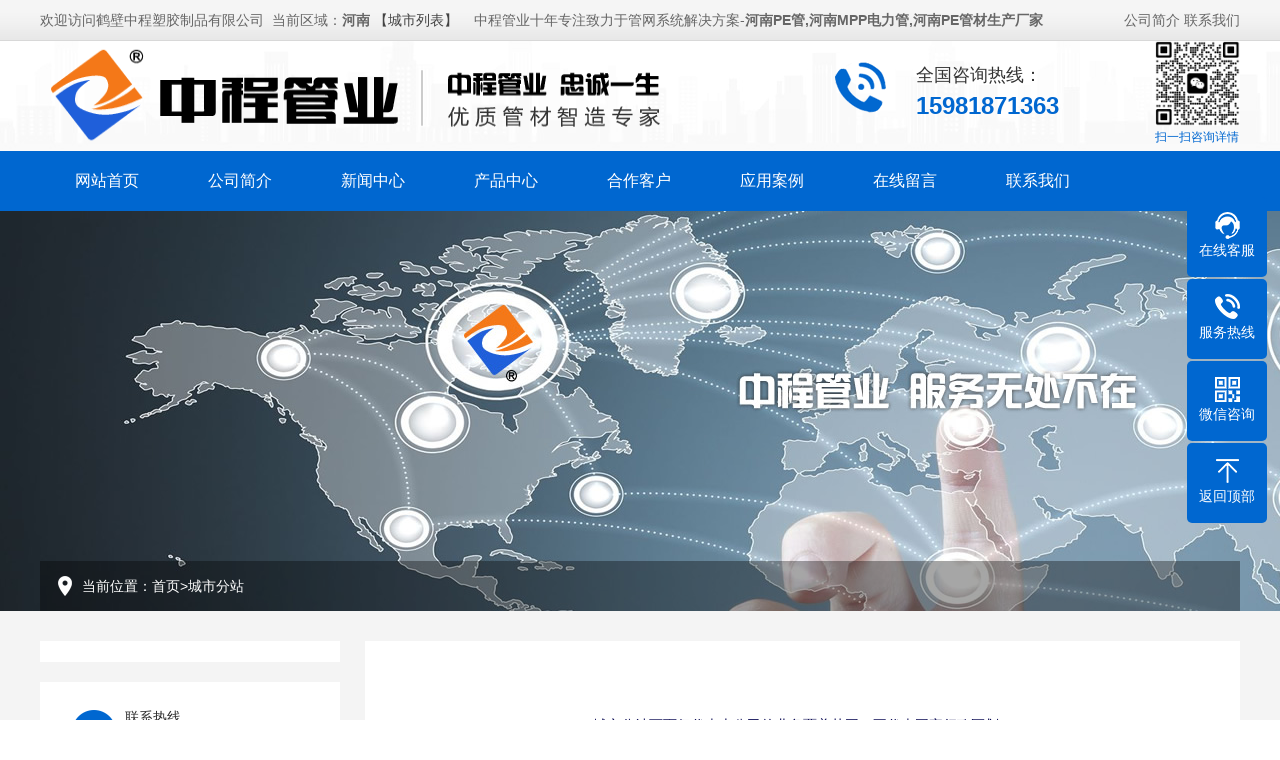

--- FILE ---
content_type: text/html; charset=utf-8
request_url: http://www.zhongchenggy.com/city.html
body_size: 15059
content:
<!DOCTYPE html PUBLIC "-//W3C//DTD XHTML 1.0 Transitional//EN" "http://www.w3.org/TR/xhtml1/DTD/xhtml1-transitional.dtd">
<html xmlns="http://www.w3.org/1999/xhtml">
<head>
<meta http-equiv="Content-Type" content="text/html; charset=utf-8" />
<title>城市分站-PB管,MPP电力管,PE管材生产厂家-中程管业</title>
<meta name="keywords" content="PB管,MPP电力管,PE管材,PPR冷热水管,PERT地暖管,CPVC电力护套管厂家">
<meta name="description" content="中程管业是一家集塑胶管业研发、生产、销售、服务为一体的新型科技企业，主要从事塑料管材管件的研发生产和推广应用，目前主要有PP-R、PE、PE-RT、HDPE、PB、PVC等六大系列、600多个单品，年生产能力达2万多吨，产品产量可靠、外观精美、价格合理，深受业内人士和广大客户的好评和信赖。">
<meta name="viewport" content="width=1380">
<link href="/pc/static/css/aos.css" rel="stylesheet">
<link href="/pc/static/css/blue.css" rel="stylesheet">
<link href="/pc/static/css/style.css" rel="stylesheet">
<link href="/pc/static/css/common.css" rel="stylesheet">
<script src="/pc/static/js/jquery.js"></script>
<script src="/pc/static/js/jquery.superslide.2.1.1.js"></script>
<script src="/pc/static/js/common.js"></script>
<script src="/pc/static/js/mobile.js"></script>
<link href="/pc/static/css/swiper.min.css" rel="stylesheet">
<script src="/pc/static/js/swiper.min.js"></script>
</head>
<body>
<!--顶部开始-->
<div class="top_main" aos="fade-down">
  <div class="w1200 clearfix"><span class="fl">欢迎访问鹤壁中程塑胶制品有限公司</span>&nbsp;&nbsp;当前区域：<b>河南</b>
			<a href="/city.html">【城市列表】</a>&nbsp;&nbsp;&nbsp;&nbsp;中程管业十年专注致力于管网系统解决方案-<b>河南PE管,河南MPP电力管,河南PE管材生产厂家</b>
    <ul class="fr">
      <li><a href= "/about/">公司简介</a></li>
      <li><a href= "/contact/">联系我们</a></li>
    </ul>
  </div>
</div>
<!--顶部结束--> 
<!--页头开始-->
<div class="header_main" aos="fade-down">
  <div class="header w1200 clearfix"><a class="logo white fl" href="/" title="鹤壁中程塑胶制品有限公司" aos="fade-right"><img src="/static/upload/image/20230519/1684501367361057.png" alt="鹤壁中程塑胶制品有限公司"></a>
    <div class="ewm" aos="fade-left"><img src="/static/upload/image/20230605/1685955714361722.jpg" alt="鹤壁中程塑胶制品有限公司"/>
      <p>扫一扫咨询详情</p>
    </div>
    <div class="tel"aos="fade-left"><img src="/pc/static/picture/tel_blue.png">
      <p>全国咨询热线：</p>
      <span>15981871363</span> </div>
  </div>
</div>
<!--页头结束--> 
<!--导航开始-->
<div class="nav_main" aos="fade-down">
  <ul class="nav w1200 clearfix">
    <li ><a href="/" title="网站首页">网站首页</a></li>
    
    <li ><a href="/about/" title="公司简介">公司简介</a>
      <dl>
        
        <dd><a href="/zhici/" title="董事长致辞">董事长致辞</a></dd>
           
        
        <dd><a href="/wenhua/" title="企业文化">企业文化</a></dd>
           
        
        <dd><a href="/rongyu/" title="荣誉资质">荣誉资质</a></dd>
           
        
        <dd><a href="/fwwl/" title="服务网络">服务网络</a></dd>
           
        
        <dd><a href="/scsb/" title="生产设备">生产设备</a></dd>
           
        
      </dl>
    </li>
    
    <li ><a href="/news/" title="新闻中心">新闻中心</a>
      <dl>
        
        <dd><a href="/company/" title="公司动态">公司动态</a></dd>
           
        
        <dd><a href="/industry/" title="行业动态">行业动态</a></dd>
           
        
        <dd><a href="/cjwt/" title="常见问题">常见问题</a></dd>
           
        
      </dl>
    </li>
    
    <li ><a href="/product/" title="产品中心">产品中心</a>
      <dl>
        
        <dd><a href="/tongxundianli/" title="&lt;--通信电力系列--&gt;">&lt;--通信电力系列--&gt;</a></dd>
           
           <dd><a href= "/mpp/" title="河南MPP电力管">MPP电力管</a></dd>
           
           <dd><a href= "/cpvc/" title="河南CPVC电力护套管">CPVC电力护套管</a></dd>
           
           <dd><a href= "/hdpe/" title="河南HDPE七孔梅花管">HDPE七孔梅花管</a></dd>
           
           <dd><a href= "/pexg/" title="河南PE芯硅管">PE芯硅管</a></dd>
           
           <dd><a href= "/pecx/" title="河南PE穿线管">PE穿线管</a></dd>
           
        
        <dd><a href="/nuantong/" title="&lt;--暖通系列--&gt;">&lt;--暖通系列--&gt;</a></dd>
           
           <dd><a href= "/pb/" title="河南PB采暖管">PB采暖管</a></dd>
           
           <dd><a href= "/ppr/" title="河南PPR冷热水管">PPR冷热水管</a></dd>
           
           <dd><a href= "/pert/" title="河南PERT地暖管">PERT地暖管</a></dd>
           
        
        <dd><a href="/shizheng/" title="&lt;--市政系列--&gt;">&lt;--市政系列--&gt;</a></dd>
           
           <dd><a href= "/pegs/" title="河南PE给水管">PE给水管</a></dd>
           
           <dd><a href= "/hdpebw/" title="河南HDPE双壁波纹管">HDPE双壁波纹管</a></dd>
           
           <dd><a href= "/pejcj/" title="河南PE塑料检查井">PE塑料检查井</a></dd>
           
        
      </dl>
    </li>
    
    <li ><a href="/hezuo/" title="合作客户">合作客户</a>
      <dl>
        
        <dd><a href="/yingxiao/" title="营销中心">营销中心</a></dd>
           
        
        <dd><a href="/chengshi/" title="城市分站">城市分站</a></dd>
           
        
        <dd><a href="/chengnuo/" title="客户承诺">客户承诺</a></dd>
           
        
      </dl>
    </li>
    
    <li ><a href="/case/" title="应用案例">应用案例</a>
      <dl>
        
      </dl>
    </li>
    
    <li ><a href="/gbook/" title="在线留言">在线留言</a>
      <dl>
        
      </dl>
    </li>
    
    <li ><a href="/contact/" title="联系我们">联系我们</a>
      <dl>
        
      </dl>
    </li>
    
  </ul>
</div>
<!--导航结束--> 



<div class="nybanner"><img src="/static/upload/image/20230524/1684896368356998.jpg" alt="服务区域"></div>

<!-- 当前位置 -->
<div class="position">
<div class="w1200 clearfix">当前位置：<a href="/">首页</a>><a href="/city.html">城市分站</a></div>
</div>
<div class="submian">
<div class="w1200 clearfix">
<div class="subleft fl">
<!--栏目分类开始-->
<div class="lefta">

<div class="comt">
<ul>
<!-- 分类导航 -->

</ul>
</div>
</div>
<!--栏目分类结束-->

<!--联系我们开始-->
<div class="leftcont">
<div class="tel"><p>联系热线</p><h3>15981871363</h3></div>
<div class="con">联系人：王先生<br>
手　机：15981871363<br>

手　机：19839256933<br>
电　话：0392-3258222<br>
地　址：鹤壁市经济技术开发区金山园区栖霞路南段</div></div>
<!--联系我们结束-->
</div>




<div class="subright fr">
<!--单页内容开始-->
<div class="Aboutpage" id="maximg">
 <div class="box-main">


 <div class="citylist">
                                    <div class="tips">城市分站页面仅代表本公司的业务覆盖范围，不代表国家行政区划。</div>
                                    
                                    <dl>
                                        <dt><a href="/henan/">河南</a></dt> 
                                        <dd>
                                           
                                            <a href="/zhengzhou/"><b>郑州</b></a>
                                            
                                              <tr> 
                                            <a href="/zhengzhou_zhongyuanqu/"><em><u>中原区</u></em></a>
                                            
                                            <a href="/zhengzhou_erqiqu/"><em><u>二七区</u></em></a>
                                            
                                            <a href="/zhengzhou_guanchenghuizuqu/"><em><u>管城回族区</u></em></a>
                                            
                                            <a href="/zhengzhou_jinshuiqu/"><em><u>金水区</u></em></a>
                                            
                                            <a href="/zhengzhou_shangjiequ/"><em><u>上街区</u></em></a>
                                            
                                            <a href="/zhengzhou_zhongmouxian/"><em><u>中牟县</u></em></a>
                                            
                                            <a href="/zhengzhou_xingyangshi/"><em><u>荥阳市</u></em></a>
                                            
                                            <a href="/zhengzhou_xinmishi/"><em><u>新密市</u></em></a>
                                            
                                            <a href="/zhengzhou_xinzhengshi/"><em><u>新郑市</u></em></a>
                                            
                                            <a href="/zhengzhou_dengfengshi/"><em><u>登封市</u></em></a>
                                            
                                            <a href="/zhengzhou_huijiqu/"><em><u>惠济区</u></em></a>
                                            
                                            </tr>
                                          
                                             
                                            
                                            
                                            <a href="/kaifeng/"><b>开封</b></a>
                                            
                                              <tr> 
                                            <a href="/kaifeng_longtingqu/"><em><u>龙亭区</u></em></a>
                                            
                                            <a href="/kaifeng_shunhehuizuqu/"><em><u>顺河回族区</u></em></a>
                                            
                                            <a href="/kaifeng_gulouqu/"><em><u>鼓楼区</u></em></a>
                                            
                                            <a href="/kaifeng_xiangfuqu/"><em><u>祥符区</u></em></a>
                                            
                                            <a href="/kaifeng_yuwangtaiqu/"><em><u>禹王台区</u></em></a>
                                            
                                            <a href="/kaifeng_qixian/"><em><u>杞县</u></em></a>
                                            
                                            <a href="/kaifeng_tongxuxian/"><em><u>通许县</u></em></a>
                                            
                                            <a href="/kaifeng_weishixian/"><em><u>尉氏县</u></em></a>
                                            
                                            </tr>
                                          
                                             
                                            
                                            
                                            <a href="/luoyang/"><b>洛阳</b></a>
                                            
                                              <tr> 
                                            <a href="/luoyang_laochengqu/"><em><u>老城区</u></em></a>
                                            
                                            <a href="/luoyang_xigongqu/"><em><u>西工区</u></em></a>
                                            
                                            <a href="/luoyang_chenhehuizuqu/"><em><u>瀍河回族区</u></em></a>
                                            
                                            <a href="/luoyang_jianxiqu/"><em><u>涧西区</u></em></a>
                                            
                                            <a href="/luoyang_jiliqu/"><em><u>吉利区</u></em></a>
                                            
                                            <a href="/luoyang_luolongqu/"><em><u>洛龙区</u></em></a>
                                            
                                            <a href="/luoyang_mengjingxian/"><em><u>孟津县</u></em></a>
                                            
                                            <a href="/luoyang_xinanxian/"><em><u>新安县</u></em></a>
                                            
                                            <a href="/luoyang_luanchuanxian/"><em><u>栾川县</u></em></a>
                                            
                                            <a href="/luoyang_songxian/"><em><u>嵩县</u></em></a>
                                            
                                            <a href="/luoyang_ruyangxian/"><em><u>汝阳县</u></em></a>
                                            
                                            <a href="/luoyang_xuanyangxian/"><em><u>宣阳县</u></em></a>
                                            
                                            <a href="/luoyang_luoningxian/"><em><u>洛宁县</u></em></a>
                                            
                                            <a href="/luoyang_yichuanxian/"><em><u>伊川县</u></em></a>
                                            
                                            <a href="/luoyang_yanshishi/"><em><u>偃师市</u></em></a>
                                            
                                            </tr>
                                          
                                             
                                            
                                            
                                            <a href="/pingdingshan/"><b>平顶山</b></a>
                                            
                                              <tr> 
                                            <a href="/pingdingshan_xinhuaqu/"><em><u>新华区</u></em></a>
                                            
                                            <a href="/pingdingshan_weidongqu/"><em><u>卫东区</u></em></a>
                                            
                                            <a href="/pingdingshan_shilongqu/"><em><u>石龙区</u></em></a>
                                            
                                            <a href="/pingdingshan_zhanhequ/"><em><u>湛河区</u></em></a>
                                            
                                            <a href="/pingdingshan_baofengqu/"><em><u>宝丰县</u></em></a>
                                            
                                            <a href="/pingdingshan_yexian/"><em><u>叶县</u></em></a>
                                            
                                            <a href="/pingdingshan_lushanxian/"><em><u>鲁山县</u></em></a>
                                            
                                            <a href="/pingdingshan_jiaxian/"><em><u>郏县</u></em></a>
                                            
                                            <a href="/pingdingshan_wugangshi/"><em><u>舞钢市</u></em></a>
                                            
                                            </tr>
                                          
                                             
                                            
                                            
                                            <a href="/anyang/"><b>安阳</b></a>
                                            
                                              <tr> 
                                            <a href="/anyang_wenfengqu/"><em><u>文峰区</u></em></a>
                                            
                                            <a href="/anyang_beiguanqu/"><em><u>北关区</u></em></a>
                                            
                                            <a href="/anyang_yinduqu/"><em><u>殷都区</u></em></a>
                                            
                                            <a href="/anyang_longanqu/"><em><u>龙安区</u></em></a>
                                            
                                            <a href="/anyang_anyangxian/"><em><u>安阳县</u></em></a>
                                            
                                            <a href="/anyang_tangyinxian/"><em><u>汤阴县</u></em></a>
                                            
                                            <a href="/anyang_neihuangxian/"><em><u>内黄县</u></em></a>
                                            
                                            <a href="/anyang_linzhoushi/"><em><u>林州市</u></em></a>
                                            
                                            </tr>
                                          
                                             
                                            
                                            
                                            <a href="/hebi/"><b>鹤壁</b></a>
                                            
                                              <tr> 
                                            <a href="/hebi_xunxian/"><em><u>浚县</u></em></a>
                                            
                                            <a href="/hebi_qixian/"><em><u>淇县</u></em></a>
                                            
                                            <a href="/hebi_qibinqu/"><em><u>淇滨区</u></em></a>
                                            
                                            <a href="/hebi_shanchengqu/"><em><u>山城区</u></em></a>
                                            
                                            <a href="/hebi_heshanqu/"><em><u>鹤山区</u></em></a>
                                            
                                            </tr>
                                          
                                             
                                            
                                            
                                            <a href="/xinxiang/"><b>新乡</b></a>
                                            
                                              <tr> 
                                            <a href="/xinxiang_hongqiqu/"><em><u>红旗区</u></em></a>
                                            
                                            <a href="/xinxiang_weibinqu/"><em><u>卫滨区</u></em></a>
                                            
                                            <a href="/xinxiang_muyequ/"><em><u>牧野区</u></em></a>
                                            
                                            <a href="/xinxiang_fengquanqu/"><em><u>凤泉区</u></em></a>
                                            
                                            <a href="/xinxiang_xinxiangxian/"><em><u>新乡县</u></em></a>
                                            
                                            <a href="/xinxiang_huojiaxian/"><em><u>获嘉县</u></em></a>
                                            
                                            <a href="/xinxiang_yuanyangxian/"><em><u>原阳县</u></em></a>
                                            
                                            <a href="/xinxiang_yanjinxian/"><em><u>延津县</u></em></a>
                                            
                                            <a href="/xinxiang_fengqiuxian/"><em><u>封丘县</u></em></a>
                                            
                                            <a href="/xinxiang_changyuanxian/"><em><u>长垣县</u></em></a>
                                            
                                            <a href="/xinxiang_weihuishi/"><em><u>卫辉市</u></em></a>
                                            
                                            <a href="/xinxiang_huixianshi/"><em><u>辉县市</u></em></a>
                                            
                                            </tr>
                                          
                                             
                                            
                                            
                                            <a href="/jiaozuo/"><b>焦作</b></a>
                                            
                                              <tr> 
                                            <a href="/jiaozuo_jiefangqu/"><em><u>解放区</u></em></a>
                                            
                                            <a href="/jiaozuo_zhongzhanqu/"><em><u>中站区</u></em></a>
                                            
                                            <a href="/jiaozuo_machunqu/"><em><u>马村区</u></em></a>
                                            
                                            <a href="/jiaozuo_shanyangqu/"><em><u>山阳区</u></em></a>
                                            
                                            <a href="/jiaozuo_xiuwuxian/"><em><u>修武县</u></em></a>
                                            
                                            <a href="/jiaozuo_boaixian/"><em><u>博爱县</u></em></a>
                                            
                                            <a href="/jiaozuo_wuzhixian/"><em><u>武陟县</u></em></a>
                                            
                                            <a href="/jiaozuo_wenxian/"><em><u>温县</u></em></a>
                                            
                                            <a href="/jiaozuo_qinyangshi/"><em><u>沁阳市</u></em></a>
                                            
                                            <a href="/jiaozuo_mengzhoushi/"><em><u>孟州市</u></em></a>
                                            
                                            </tr>
                                          
                                             
                                            
                                            
                                            <a href="/puyang/"><b>濮阳</b></a>
                                            
                                              <tr> 
                                            <a href="/puyang_hualongqu/"><em><u>华龙区</u></em></a>
                                            
                                            <a href="/puyang_qingfengxian/"><em><u>清丰县</u></em></a>
                                            
                                            <a href="/puyang_nanlexian/"><em><u>南乐县</u></em></a>
                                            
                                            <a href="/puyang_fanxian/"><em><u>范县</u></em></a>
                                            
                                            <a href="/puyang_taiqianxian/"><em><u>台前县</u></em></a>
                                            
                                            <a href="/puyang_puyangxian/"><em><u>濮阳县</u></em></a>
                                            
                                            </tr>
                                          
                                             
                                            
                                            
                                            <a href="/xuchang/"><b>许昌</b></a>
                                            
                                              <tr> 
                                            <a href="/xuchang_weiduqu/"><em><u>魏都区</u></em></a>
                                            
                                            <a href="/xuchang_xuchangxian/"><em><u>许昌县</u></em></a>
                                            
                                            <a href="/xuchang_yanlinxian/"><em><u>鄢陵县</u></em></a>
                                            
                                            <a href="/xuchang_xiangchengxian/"><em><u>襄城县</u></em></a>
                                            
                                            <a href="/xuchang_yuzhoushi/"><em><u>禹州市</u></em></a>
                                            
                                            <a href="/xuchang_changgeshi/"><em><u>长葛市</u></em></a>
                                            
                                            </tr>
                                          
                                             
                                            
                                            
                                            <a href="/luohe/"><b>漯河</b></a>
                                            
                                              <tr> 
                                            <a href="/luohe_yuanhuiqu/"><em><u>源汇区</u></em></a>
                                            
                                            <a href="/luohe_yanchengqu/"><em><u>郾城区</u></em></a>
                                            
                                            <a href="/luohe_zhaolingqu/"><em><u>召陵区</u></em></a>
                                            
                                            <a href="/luohe_wuyangxian/"><em><u>舞阳县</u></em></a>
                                            
                                            <a href="/luohe_linyingxian/"><em><u>临颍县</u></em></a>
                                            
                                            </tr>
                                          
                                             
                                            
                                            
                                            <a href="/sanmenxia/"><b>三门峡</b></a>
                                            
                                              <tr> 
                                            <a href="/sanmenxia_hubinqu/"><em><u>湖滨区</u></em></a>
                                            
                                            <a href="/sanmenxia_yanchixian/"><em><u>渑池县</u></em></a>
                                            
                                            <a href="/sanmenxia_xiazhouqu/"><em><u>陕州区</u></em></a>
                                            
                                            <a href="/sanmenxia_lushixian/"><em><u>卢氏县</u></em></a>
                                            
                                            <a href="/sanmenxia_yimashi/"><em><u>义马市</u></em></a>
                                            
                                            <a href="/sanmenxia_lingbaoshi/"><em><u>灵宝市</u></em></a>
                                            
                                            </tr>
                                          
                                             
                                            
                                            
                                            <a href="/nanyang/"><b>南阳</b></a>
                                            
                                              <tr> 
                                            <a href="/nanyang_wanchengqu/"><em><u>宛城区</u></em></a>
                                            
                                            <a href="/nanyang_wolongqu/"><em><u>卧龙区</u></em></a>
                                            
                                            <a href="/nanyang_nanzhaoxian/"><em><u>南召县</u></em></a>
                                            
                                            <a href="/nanyang_fangchengxian/"><em><u>方城县</u></em></a>
                                            
                                            <a href="/nanyang_xixiaxian/"><em><u>西峡县</u></em></a>
                                            
                                            <a href="/nanyang_zhenpingxian/"><em><u>镇平县</u></em></a>
                                            
                                            <a href="/nanyang_neixiangxian/"><em><u>内乡县</u></em></a>
                                            
                                            <a href="/nanyang_xichuanxian/"><em><u>淅川县</u></em></a>
                                            
                                            <a href="/nanyang_sheqixian/"><em><u>社旗县</u></em></a>
                                            
                                            <a href="/nanyang_tanghexian/"><em><u>唐河县</u></em></a>
                                            
                                            <a href="/nanyang_xinyexian/"><em><u>新野县</u></em></a>
                                            
                                            <a href="/nanyang_tongbaixian/"><em><u>桐柏县</u></em></a>
                                            
                                            </tr>
                                          
                                             
                                            
                                            
                                            <a href="/shangqiu/"><b>商丘</b></a>
                                            
                                              <tr> 
                                            <a href="/shangqiu_liangyuanqu/"><em><u>梁园区</u></em></a>
                                            
                                            <a href="/shangqiu_suiyangqu/"><em><u>睢阳区</u></em></a>
                                            
                                            <a href="/shangqiu_minquanxian/"><em><u>民权县</u></em></a>
                                            
                                            <a href="/shangqiu_suixian/"><em><u>睢县</u></em></a>
                                            
                                            <a href="/shangqiu_ninglingxian/"><em><u>宁陵县</u></em></a>
                                            
                                            <a href="/shangqiu_zhechengxian/"><em><u>柘城县</u></em></a>
                                            
                                            <a href="/shangqiu_yuchengxian/"><em><u>虞城县</u></em></a>
                                            
                                            <a href="/shangqiu_xiayixian/"><em><u>夏邑县</u></em></a>
                                            
                                            </tr>
                                          
                                             
                                            
                                            
                                            <a href="/xinyang/"><b>信阳</b></a>
                                            
                                              <tr> 
                                            <a href="/xinyang_shihequ/"><em><u>浉河区</u></em></a>
                                            
                                            <a href="/xinyang_pingqiaoqu/"><em><u>平桥区</u></em></a>
                                            
                                            <a href="/xinyang_luoshanxian/"><em><u>罗山县</u></em></a>
                                            
                                            <a href="/xinyang_guangshanxian/"><em><u>光山县</u></em></a>
                                            
                                            <a href="/xinyang_xinxian/"><em><u>新县</u></em></a>
                                            
                                            <a href="/xinyang_shangchengxian/"><em><u>商城县</u></em></a>
                                            
                                            <a href="/xinyang_huangchuanxian/"><em><u>潢川县</u></em></a>
                                            
                                            <a href="/xinyang_huaibinxian/"><em><u>淮滨县</u></em></a>
                                            
                                            <a href="/xinyang_xixian/"><em><u>息县</u></em></a>
                                            
                                            </tr>
                                          
                                             
                                            
                                            
                                            <a href="/zhoukou/"><b>周口</b></a>
                                            
                                              <tr> 
                                            <a href="/zhoukou_chuanhuiqu/"><em><u>川汇区</u></em></a>
                                            
                                            <a href="/zhoukou_xiangchengshi/"><em><u>项城市</u></em></a>
                                            
                                            <a href="/zhoukou_fugouxian/"><em><u>扶沟县</u></em></a>
                                            
                                            <a href="/zhoukou_xihuaxian/"><em><u>西华县</u></em></a>
                                            
                                            <a href="/zhoukou_shangshuixian/"><em><u>商水县</u></em></a>
                                            
                                            <a href="/zhoukou_taikangxian/"><em><u>太康县</u></em></a>
                                            
                                            <a href="/zhoukou_hanchengxian/"><em><u>郸城县</u></em></a>
                                            
                                            <a href="/zhoukou_huaiyangxian/"><em><u>淮阳县</u></em></a>
                                            
                                            <a href="/zhoukou_shenqiuxian/"><em><u>沈丘县</u></em></a>
                                            
                                            </tr>
                                          
                                             
                                            
                                            
                                            <a href="/zhumadian/"><b>驻马店</b></a>
                                            
                                              <tr> 
                                            <a href="/zhumadian_yichengqu/"><em><u>驿城区</u></em></a>
                                            
                                            <a href="/zhumadian_queshanxian/"><em><u>确山县</u></em></a>
                                            
                                            <a href="/zhumadian_biyangxian/"><em><u>泌阳县</u></em></a>
                                            
                                            <a href="/zhumadian_suipingxian/"><em><u>遂平县</u></em></a>
                                            
                                            <a href="/zhumadian_xipingxian/"><em><u>西平县</u></em></a>
                                            
                                            <a href="/zhumadian_shangcaixian/"><em><u>上蔡县</u></em></a>
                                            
                                            <a href="/zhumadian_runanxian/"><em><u>汝南县</u></em></a>
                                            
                                            <a href="/zhumadian_pingyuxian/"><em><u>平舆县</u></em></a>
                                            
                                            <a href="/zhumadian_zhengyangxian/"><em><u>正阳县</u></em></a>
                                            
                                            </tr>
                                          
                                             
                                            
                                            
                                            <a href="/henan_jiyuanshi/"><b>济源市</b></a>
                                            
                                              <tr> 
                                            </tr>
                                          
                                             
                                            
                                            
                                            <a href="/henan_huaxian/"><b>滑县</b></a>
                                            
                                              <tr> 
                                            </tr>
                                          
                                             
                                            
                                            
                                            <a href="/henan_gongyishi/"><b>巩义市</b></a>
                                            
                                              <tr> 
                                            </tr>
                                          
                                             
                                            
                                            
                                            <a href="/henan_lankaoxian/"><b>兰考县</b></a>
                                            
                                              <tr> 
                                            </tr>
                                          
                                             
                                            
                                            
                                            <a href="/henan_ruzhoushi/"><b>汝州市</b></a>
                                            
                                              <tr> 
                                            </tr>
                                          
                                             
                                            
                                            
                                            <a href="/henan_dengzhoushi/"><b>邓州市</b></a>
                                            
                                              <tr> 
                                            </tr>
                                          
                                             
                                            
                                            
                                            <a href="/henan_yongchengshi/"><b>永城市</b></a>
                                            
                                              <tr> 
                                            </tr>
                                          
                                             
                                            
                                            
                                            <a href="/henan_gushixian/"><b>固始县</b></a>
                                            
                                              <tr> 
                                            </tr>
                                          
                                             
                                            
                                            
                                            <a href="/henan_luyixian/"><b>鹿邑县</b></a>
                                            
                                              <tr> 
                                            </tr>
                                          
                                             
                                            
                                            
                                            <a href="/henan_xincaixian/"><b>新蔡县</b></a>
                                            
                                              <tr> 
                                            </tr>
                                          
                                             
                                            
                                            
                                        </dd>
                                    </dl>
                                    
                                    <dl>
                                        <dt><a href="/beijing/">北京</a></dt> 
                                        <dd>
                                           
                                            <a href="/beijing_dongchengqu/"><b>东城区</b></a>
                                            
                                              <tr> 
                                            </tr>
                                          
                                             
                                            
                                            
                                            <a href="/beijing_xichengqu/"><b>西城区</b></a>
                                            
                                              <tr> 
                                            </tr>
                                          
                                             
                                            
                                            
                                            <a href="/beijing_chaoyangqu/"><b>朝阳区</b></a>
                                            
                                              <tr> 
                                            </tr>
                                          
                                             
                                            
                                            
                                            <a href="/beijing_fengtaiqu/"><b>丰台区</b></a>
                                            
                                              <tr> 
                                            </tr>
                                          
                                             
                                            
                                            
                                            <a href="/beijing_shijingshanqu/"><b>石景山区</b></a>
                                            
                                              <tr> 
                                            </tr>
                                          
                                             
                                            
                                            
                                            <a href="/beijing_haidianqu/"><b>海淀区</b></a>
                                            
                                              <tr> 
                                            </tr>
                                          
                                             
                                            
                                            
                                            <a href="/beijing_mentougouqu/"><b>门头沟区</b></a>
                                            
                                              <tr> 
                                            </tr>
                                          
                                             
                                            
                                            
                                            <a href="/beijing_fangshanqu/"><b>房山区</b></a>
                                            
                                              <tr> 
                                            </tr>
                                          
                                             
                                            
                                            
                                            <a href="/beijing_tongzhouqu/"><b>通州区</b></a>
                                            
                                              <tr> 
                                            </tr>
                                          
                                             
                                            
                                            
                                            <a href="/beijing_shunyiqu/"><b>顺义区</b></a>
                                            
                                              <tr> 
                                            </tr>
                                          
                                             
                                            
                                            
                                            <a href="/beijing_changpingqu/"><b>昌平区</b></a>
                                            
                                              <tr> 
                                            </tr>
                                          
                                             
                                            
                                            
                                            <a href="/beijing_daxingqu/"><b>大兴区</b></a>
                                            
                                              <tr> 
                                            </tr>
                                          
                                             
                                            
                                            
                                            <a href="/beijing_pingguqu/"><b>平谷区</b></a>
                                            
                                              <tr> 
                                            </tr>
                                          
                                             
                                            
                                            
                                            <a href="/beijing_huairouqu/"><b>怀柔区</b></a>
                                            
                                              <tr> 
                                            </tr>
                                          
                                             
                                            
                                            
                                            <a href="/beijing_miyunxian/"><b>密云县</b></a>
                                            
                                              <tr> 
                                            </tr>
                                          
                                             
                                            
                                            
                                            <a href="/beijing_yanqingxian/"><b>延庆县</b></a>
                                            
                                              <tr> 
                                            </tr>
                                          
                                             
                                            
                                            
                                        </dd>
                                    </dl>
                                    
                                    <dl>
                                        <dt><a href="/tianjin/">天津</a></dt> 
                                        <dd>
                                           
                                            <a href="/tianjin_hepingqu/"><b>和平区</b></a>
                                            
                                              <tr> 
                                            </tr>
                                          
                                             
                                            
                                            
                                            <a href="/tianjin_hedongqu/"><b>河东区</b></a>
                                            
                                              <tr> 
                                            </tr>
                                          
                                             
                                            
                                            
                                            <a href="/tianjin_hexiqu/"><b>河西区</b></a>
                                            
                                              <tr> 
                                            </tr>
                                          
                                             
                                            
                                            
                                            <a href="/tianjin_nankaiqu/"><b>南开区</b></a>
                                            
                                              <tr> 
                                            </tr>
                                          
                                             
                                            
                                            
                                            <a href="/tianjin_hebeiqu/"><b>河北区</b></a>
                                            
                                              <tr> 
                                            </tr>
                                          
                                             
                                            
                                            
                                            <a href="/tianjin_hongqiaoqu/"><b>红桥区</b></a>
                                            
                                              <tr> 
                                            </tr>
                                          
                                             
                                            
                                            
                                            <a href="/tianjin_dongliqu/"><b>东丽区</b></a>
                                            
                                              <tr> 
                                            </tr>
                                          
                                             
                                            
                                            
                                            <a href="/tianjin_xiqingqu/"><b>西青区</b></a>
                                            
                                              <tr> 
                                            </tr>
                                          
                                             
                                            
                                            
                                            <a href="/tianjin_jinnanqu/"><b>津南区</b></a>
                                            
                                              <tr> 
                                            </tr>
                                          
                                             
                                            
                                            
                                            <a href="/tianjin_beichenqu/"><b>北辰区</b></a>
                                            
                                              <tr> 
                                            </tr>
                                          
                                             
                                            
                                            
                                            <a href="/tianjin_wuqingqu/"><b>武清区</b></a>
                                            
                                              <tr> 
                                            </tr>
                                          
                                             
                                            
                                            
                                            <a href="/tianjin_baodiqu/"><b>宝坻区</b></a>
                                            
                                              <tr> 
                                            </tr>
                                          
                                             
                                            
                                            
                                            <a href="/tianjin_ninghexian/"><b>宁河县</b></a>
                                            
                                              <tr> 
                                            </tr>
                                          
                                             
                                            
                                            
                                            <a href="/tianjin_jinghaixian/"><b>静海县</b></a>
                                            
                                              <tr> 
                                            </tr>
                                          
                                             
                                            
                                            
                                            <a href="/tianjin_jixian/"><b>蓟县</b></a>
                                            
                                              <tr> 
                                            </tr>
                                          
                                             
                                            
                                            
                                            <a href="/tianjin_binhaixinqu/"><b>滨海新区</b></a>
                                            
                                              <tr> 
                                            </tr>
                                          
                                             
                                            
                                            
                                        </dd>
                                    </dl>
                                    
                                    <dl>
                                        <dt><a href="/hebei/">河北</a></dt> 
                                        <dd>
                                           
                                            <a href="/shijiazhuang/"><b>石家庄</b></a>
                                            
                                              <tr> 
                                            </tr>
                                          
                                             
                                            
                                            
                                            <a href="/tangshan/"><b>唐山</b></a>
                                            
                                              <tr> 
                                            </tr>
                                          
                                             
                                            
                                            
                                            <a href="/qinhuangdao/"><b>秦皇岛</b></a>
                                            
                                              <tr> 
                                            </tr>
                                          
                                             
                                            
                                            
                                            <a href="/handan/"><b>邯郸</b></a>
                                            
                                              <tr> 
                                            </tr>
                                          
                                             
                                            
                                            
                                            <a href="/xingtai/"><b>邢台</b></a>
                                            
                                              <tr> 
                                            </tr>
                                          
                                             
                                            
                                            
                                            <a href="/baoding/"><b>保定</b></a>
                                            
                                              <tr> 
                                            </tr>
                                          
                                             
                                            
                                            
                                            <a href="/zhangjiakou/"><b>张家口</b></a>
                                            
                                              <tr> 
                                            </tr>
                                          
                                             
                                            
                                            
                                            <a href="/chengde/"><b>承德</b></a>
                                            
                                              <tr> 
                                            </tr>
                                          
                                             
                                            
                                            
                                            <a href="/cangzhou/"><b>沧州</b></a>
                                            
                                              <tr> 
                                            </tr>
                                          
                                             
                                            
                                            
                                            <a href="/langfang/"><b>廊坊</b></a>
                                            
                                              <tr> 
                                            </tr>
                                          
                                             
                                            
                                            
                                            <a href="/hengshui/"><b>衡水</b></a>
                                            
                                              <tr> 
                                            </tr>
                                          
                                             
                                            
                                            
                                        </dd>
                                    </dl>
                                    
                                    <dl>
                                        <dt><a href="/shanxi/">山西</a></dt> 
                                        <dd>
                                           
                                            <a href="/taiyuan/"><b>太原</b></a>
                                            
                                              <tr> 
                                            </tr>
                                          
                                             
                                            
                                            
                                            <a href="/datong/"><b>大同</b></a>
                                            
                                              <tr> 
                                            </tr>
                                          
                                             
                                            
                                            
                                            <a href="/yangquan/"><b>阳泉</b></a>
                                            
                                              <tr> 
                                            </tr>
                                          
                                             
                                            
                                            
                                            <a href="/changzhi/"><b>长治</b></a>
                                            
                                              <tr> 
                                            </tr>
                                          
                                             
                                            
                                            
                                            <a href="/jincheng/"><b>晋城</b></a>
                                            
                                              <tr> 
                                            </tr>
                                          
                                             
                                            
                                            
                                            <a href="/shuozhou/"><b>朔州</b></a>
                                            
                                              <tr> 
                                            </tr>
                                          
                                             
                                            
                                            
                                            <a href="/jinzhong/"><b>晋中</b></a>
                                            
                                              <tr> 
                                            </tr>
                                          
                                             
                                            
                                            
                                            <a href="/yuncheng/"><b>运城</b></a>
                                            
                                              <tr> 
                                            </tr>
                                          
                                             
                                            
                                            
                                            <a href="/xinzhou/"><b>忻州</b></a>
                                            
                                              <tr> 
                                            </tr>
                                          
                                             
                                            
                                            
                                            <a href="/linfen/"><b>临汾</b></a>
                                            
                                              <tr> 
                                            </tr>
                                          
                                             
                                            
                                            
                                            <a href="/lvliang/"><b>吕梁</b></a>
                                            
                                              <tr> 
                                            </tr>
                                          
                                             
                                            
                                            
                                        </dd>
                                    </dl>
                                    
                                    <dl>
                                        <dt><a href="/neimenggu/">内蒙古</a></dt> 
                                        <dd>
                                           
                                            <a href="/huhehaote/"><b>呼和浩特</b></a>
                                            
                                              <tr> 
                                            </tr>
                                          
                                             
                                            
                                            
                                            <a href="/baotou/"><b>包头</b></a>
                                            
                                              <tr> 
                                            </tr>
                                          
                                             
                                            
                                            
                                            <a href="/wuhai/"><b>乌海</b></a>
                                            
                                              <tr> 
                                            </tr>
                                          
                                             
                                            
                                            
                                            <a href="/chifeng/"><b>赤峰</b></a>
                                            
                                              <tr> 
                                            </tr>
                                          
                                             
                                            
                                            
                                            <a href="/tongliao/"><b>通辽</b></a>
                                            
                                              <tr> 
                                            </tr>
                                          
                                             
                                            
                                            
                                            <a href="/eerduosi/"><b>鄂尔多斯</b></a>
                                            
                                              <tr> 
                                            </tr>
                                          
                                             
                                            
                                            
                                            <a href="/hulunbeier/"><b>呼伦贝尔</b></a>
                                            
                                              <tr> 
                                            </tr>
                                          
                                             
                                            
                                            
                                            <a href="/bayannaoer/"><b>巴彦淖尔</b></a>
                                            
                                              <tr> 
                                            </tr>
                                          
                                             
                                            
                                            
                                            <a href="/wulanchabu/"><b>乌兰察布</b></a>
                                            
                                              <tr> 
                                            </tr>
                                          
                                             
                                            
                                            
                                            <a href="/xinganmeng/"><b>兴安盟</b></a>
                                            
                                              <tr> 
                                            </tr>
                                          
                                             
                                            
                                            
                                            <a href="/xilinguolemeng/"><b>锡林郭勒盟</b></a>
                                            
                                              <tr> 
                                            </tr>
                                          
                                             
                                            
                                            
                                            <a href="/alashanmeng/"><b>阿拉善盟</b></a>
                                            
                                              <tr> 
                                            </tr>
                                          
                                             
                                            
                                            
                                        </dd>
                                    </dl>
                                    
                                    <dl>
                                        <dt><a href="/liaoning/">辽宁</a></dt> 
                                        <dd>
                                           
                                            <a href="/shenyang/"><b>沈阳</b></a>
                                            
                                              <tr> 
                                            </tr>
                                          
                                             
                                            
                                            
                                            <a href="/dalian/"><b>大连</b></a>
                                            
                                              <tr> 
                                            </tr>
                                          
                                             
                                            
                                            
                                            <a href="/anshan/"><b>鞍山</b></a>
                                            
                                              <tr> 
                                            </tr>
                                          
                                             
                                            
                                            
                                            <a href="/fushun/"><b>抚顺</b></a>
                                            
                                              <tr> 
                                            </tr>
                                          
                                             
                                            
                                            
                                            <a href="/benxi/"><b>本溪</b></a>
                                            
                                              <tr> 
                                            </tr>
                                          
                                             
                                            
                                            
                                            <a href="/dandong/"><b>丹东</b></a>
                                            
                                              <tr> 
                                            </tr>
                                          
                                             
                                            
                                            
                                            <a href="/jinzhou/"><b>锦州</b></a>
                                            
                                              <tr> 
                                            </tr>
                                          
                                             
                                            
                                            
                                            <a href="/yingkou/"><b>营口</b></a>
                                            
                                              <tr> 
                                            </tr>
                                          
                                             
                                            
                                            
                                            <a href="/fuxin/"><b>阜新</b></a>
                                            
                                              <tr> 
                                            </tr>
                                          
                                             
                                            
                                            
                                            <a href="/liaoyang/"><b>辽阳</b></a>
                                            
                                              <tr> 
                                            </tr>
                                          
                                             
                                            
                                            
                                            <a href="/panjin/"><b>盘锦</b></a>
                                            
                                              <tr> 
                                            </tr>
                                          
                                             
                                            
                                            
                                            <a href="/tieling/"><b>铁岭</b></a>
                                            
                                              <tr> 
                                            </tr>
                                          
                                             
                                            
                                            
                                            <a href="/chaoyang/"><b>朝阳</b></a>
                                            
                                              <tr> 
                                            </tr>
                                          
                                             
                                            
                                            
                                            <a href="/huludao/"><b>葫芦岛</b></a>
                                            
                                              <tr> 
                                            </tr>
                                          
                                             
                                            
                                            
                                        </dd>
                                    </dl>
                                    
                                    <dl>
                                        <dt><a href="/jilin/">吉林</a></dt> 
                                        <dd>
                                           
                                            <a href="/changchun/"><b>长春</b></a>
                                            
                                              <tr> 
                                            </tr>
                                          
                                             
                                            
                                            
                                            <a href="/jilinshi/"><b>吉林市</b></a>
                                            
                                              <tr> 
                                            </tr>
                                          
                                             
                                            
                                            
                                            <a href="/siping/"><b>四平</b></a>
                                            
                                              <tr> 
                                            </tr>
                                          
                                             
                                            
                                            
                                            <a href="/liaoyuan/"><b>辽源</b></a>
                                            
                                              <tr> 
                                            </tr>
                                          
                                             
                                            
                                            
                                            <a href="/tonghua/"><b>通化</b></a>
                                            
                                              <tr> 
                                            </tr>
                                          
                                             
                                            
                                            
                                            <a href="/baishan/"><b>白山</b></a>
                                            
                                              <tr> 
                                            </tr>
                                          
                                             
                                            
                                            
                                            <a href="/songyuan/"><b>松原</b></a>
                                            
                                              <tr> 
                                            </tr>
                                          
                                             
                                            
                                            
                                            <a href="/baicheng/"><b>白城</b></a>
                                            
                                              <tr> 
                                            </tr>
                                          
                                             
                                            
                                            
                                            <a href="/yanbian/"><b>延边</b></a>
                                            
                                              <tr> 
                                            </tr>
                                          
                                             
                                            
                                            
                                        </dd>
                                    </dl>
                                    
                                    <dl>
                                        <dt><a href="/heilongjiang/">黑龙江</a></dt> 
                                        <dd>
                                           
                                            <a href="/haerbin/"><b>哈尔滨</b></a>
                                            
                                              <tr> 
                                            </tr>
                                          
                                             
                                            
                                            
                                            <a href="/qiqihaer/"><b>齐齐哈尔</b></a>
                                            
                                              <tr> 
                                            </tr>
                                          
                                             
                                            
                                            
                                            <a href="/jixi/"><b>鸡西</b></a>
                                            
                                              <tr> 
                                            </tr>
                                          
                                             
                                            
                                            
                                            <a href="/hegang/"><b>鹤岗</b></a>
                                            
                                              <tr> 
                                            </tr>
                                          
                                             
                                            
                                            
                                            <a href="/shuangyashan/"><b>双鸭山</b></a>
                                            
                                              <tr> 
                                            </tr>
                                          
                                             
                                            
                                            
                                            <a href="/daqing/"><b>大庆</b></a>
                                            
                                              <tr> 
                                            </tr>
                                          
                                             
                                            
                                            
                                            <a href="/yi-chun/"><b>伊春</b></a>
                                            
                                              <tr> 
                                            </tr>
                                          
                                             
                                            
                                            
                                            <a href="/jiamusi/"><b>佳木斯</b></a>
                                            
                                              <tr> 
                                            </tr>
                                          
                                             
                                            
                                            
                                            <a href="/qitaihe/"><b>七台河</b></a>
                                            
                                              <tr> 
                                            </tr>
                                          
                                             
                                            
                                            
                                            <a href="/mudanjiang/"><b>牡丹江</b></a>
                                            
                                              <tr> 
                                            </tr>
                                          
                                             
                                            
                                            
                                            <a href="/heihe/"><b>黑河</b></a>
                                            
                                              <tr> 
                                            </tr>
                                          
                                             
                                            
                                            
                                            <a href="/suihua/"><b>绥化</b></a>
                                            
                                              <tr> 
                                            </tr>
                                          
                                             
                                            
                                            
                                            <a href="/daxinganling/"><b>大兴安岭</b></a>
                                            
                                              <tr> 
                                            </tr>
                                          
                                             
                                            
                                            
                                        </dd>
                                    </dl>
                                    
                                    <dl>
                                        <dt><a href="/shanghai/">上海</a></dt> 
                                        <dd>
                                           
                                            <a href="/shanghai_pudongxinqu/"><b>浦东新区</b></a>
                                            
                                              <tr> 
                                            </tr>
                                          
                                             
                                            
                                            
                                            <a href="/shanghai_xuhuiqu/"><b>徐汇区</b></a>
                                            
                                              <tr> 
                                            </tr>
                                          
                                             
                                            
                                            
                                            <a href="/shanghai_huangpuqu/"><b>黄浦区</b></a>
                                            
                                              <tr> 
                                            </tr>
                                          
                                             
                                            
                                            
                                            <a href="/shanghai_yangpuqu/"><b>杨浦区</b></a>
                                            
                                              <tr> 
                                            </tr>
                                          
                                             
                                            
                                            
                                            <a href="/shanghai_hongkouqu/"><b>虹口区</b></a>
                                            
                                              <tr> 
                                            </tr>
                                          
                                             
                                            
                                            
                                            <a href="/shanghai_minxingqu/"><b>闵行区</b></a>
                                            
                                              <tr> 
                                            </tr>
                                          
                                             
                                            
                                            
                                            <a href="/shanghai_changningqu/"><b>长宁区</b></a>
                                            
                                              <tr> 
                                            </tr>
                                          
                                             
                                            
                                            
                                            <a href="/shanghai_putuoqu/"><b>普陀区</b></a>
                                            
                                              <tr> 
                                            </tr>
                                          
                                             
                                            
                                            
                                            <a href="/shanghai_baoshanqu/"><b>宝山区</b></a>
                                            
                                              <tr> 
                                            </tr>
                                          
                                             
                                            
                                            
                                            <a href="/shanghai_jinganqu/"><b>静安区</b></a>
                                            
                                              <tr> 
                                            </tr>
                                          
                                             
                                            
                                            
                                            <a href="/shanghai_zabeiqu/"><b>闸北区</b></a>
                                            
                                              <tr> 
                                            </tr>
                                          
                                             
                                            
                                            
                                            <a href="/shanghai_songjiangqu/"><b>松江区</b></a>
                                            
                                              <tr> 
                                            </tr>
                                          
                                             
                                            
                                            
                                            <a href="/shanghai_jiadingqu/"><b>嘉定区</b></a>
                                            
                                              <tr> 
                                            </tr>
                                          
                                             
                                            
                                            
                                            <a href="/shanghai_jinshanqu/"><b>金山区</b></a>
                                            
                                              <tr> 
                                            </tr>
                                          
                                             
                                            
                                            
                                            <a href="/shanghai_qingpuqu/"><b>青浦区</b></a>
                                            
                                              <tr> 
                                            </tr>
                                          
                                             
                                            
                                            
                                            <a href="/shanghai_fengxianqu/"><b>奉贤区</b></a>
                                            
                                              <tr> 
                                            </tr>
                                          
                                             
                                            
                                            
                                            <a href="/shanghai_congmingxian/"><b>崇明县</b></a>
                                            
                                              <tr> 
                                            </tr>
                                          
                                             
                                            
                                            
                                        </dd>
                                    </dl>
                                    
                                    <dl>
                                        <dt><a href="/jiangsu/">江苏</a></dt> 
                                        <dd>
                                           
                                            <a href="/nanjing/"><b>南京</b></a>
                                            
                                              <tr> 
                                            </tr>
                                          
                                             
                                            
                                            
                                            <a href="/wuxi/"><b>无锡</b></a>
                                            
                                              <tr> 
                                            </tr>
                                          
                                             
                                            
                                            
                                            <a href="/xuzhou/"><b>徐州</b></a>
                                            
                                              <tr> 
                                            </tr>
                                          
                                             
                                            
                                            
                                            <a href="/changzhou/"><b>常州</b></a>
                                            
                                              <tr> 
                                            </tr>
                                          
                                             
                                            
                                            
                                            <a href="/suzhou/"><b>苏州</b></a>
                                            
                                              <tr> 
                                            </tr>
                                          
                                             
                                            
                                            
                                            <a href="/nantong/"><b>南通</b></a>
                                            
                                              <tr> 
                                            </tr>
                                          
                                             
                                            
                                            
                                            <a href="/lianyungang/"><b>连云港</b></a>
                                            
                                              <tr> 
                                            </tr>
                                          
                                             
                                            
                                            
                                            <a href="/huaian/"><b>淮安</b></a>
                                            
                                              <tr> 
                                            </tr>
                                          
                                             
                                            
                                            
                                            <a href="/yancheng/"><b>盐城</b></a>
                                            
                                              <tr> 
                                            </tr>
                                          
                                             
                                            
                                            
                                            <a href="/yangzhou/"><b>扬州</b></a>
                                            
                                              <tr> 
                                            </tr>
                                          
                                             
                                            
                                            
                                            <a href="/zhenjiang/"><b>镇江</b></a>
                                            
                                              <tr> 
                                            </tr>
                                          
                                             
                                            
                                            
                                            <a href="/taizhou/"><b>泰州</b></a>
                                            
                                              <tr> 
                                            </tr>
                                          
                                             
                                            
                                            
                                            <a href="/suqian/"><b>宿迁</b></a>
                                            
                                              <tr> 
                                            </tr>
                                          
                                             
                                            
                                            
                                        </dd>
                                    </dl>
                                    
                                    <dl>
                                        <dt><a href="/zhejiang/">浙江</a></dt> 
                                        <dd>
                                           
                                            <a href="/hangzhou/"><b>杭州</b></a>
                                            
                                              <tr> 
                                            </tr>
                                          
                                             
                                            
                                            
                                            <a href="/ningbo/"><b>宁波</b></a>
                                            
                                              <tr> 
                                            </tr>
                                          
                                             
                                            
                                            
                                            <a href="/wenzhou/"><b>温州</b></a>
                                            
                                              <tr> 
                                            </tr>
                                          
                                             
                                            
                                            
                                            <a href="/jiaxing/"><b>嘉兴</b></a>
                                            
                                              <tr> 
                                            </tr>
                                          
                                             
                                            
                                            
                                            <a href="/huzhou/"><b>湖州</b></a>
                                            
                                              <tr> 
                                            </tr>
                                          
                                             
                                            
                                            
                                            <a href="/shaoxing/"><b>绍兴</b></a>
                                            
                                              <tr> 
                                            </tr>
                                          
                                             
                                            
                                            
                                            <a href="/jinhua/"><b>金华</b></a>
                                            
                                              <tr> 
                                            </tr>
                                          
                                             
                                            
                                            
                                            <a href="/quzhou/"><b>衢州</b></a>
                                            
                                              <tr> 
                                            </tr>
                                          
                                             
                                            
                                            
                                            <a href="/zhoushan/"><b>舟山</b></a>
                                            
                                              <tr> 
                                            </tr>
                                          
                                             
                                            
                                            
                                            <a href="/tai-zhou/"><b>台州</b></a>
                                            
                                              <tr> 
                                            </tr>
                                          
                                             
                                            
                                            
                                            <a href="/lishui/"><b>丽水</b></a>
                                            
                                              <tr> 
                                            </tr>
                                          
                                             
                                            
                                            
                                        </dd>
                                    </dl>
                                    
                                    <dl>
                                        <dt><a href="/anhui/">安徽</a></dt> 
                                        <dd>
                                           
                                            <a href="/hefei/"><b>合肥</b></a>
                                            
                                              <tr> 
                                            </tr>
                                          
                                             
                                            
                                            
                                            <a href="/wuhu/"><b>芜湖</b></a>
                                            
                                              <tr> 
                                            </tr>
                                          
                                             
                                            
                                            
                                            <a href="/bengbu/"><b>蚌埠</b></a>
                                            
                                              <tr> 
                                            </tr>
                                          
                                             
                                            
                                            
                                            <a href="/huainan/"><b>淮南</b></a>
                                            
                                              <tr> 
                                            </tr>
                                          
                                             
                                            
                                            
                                            <a href="/maanshan/"><b>马鞍山</b></a>
                                            
                                              <tr> 
                                            </tr>
                                          
                                             
                                            
                                            
                                            <a href="/huaibei/"><b>淮北</b></a>
                                            
                                              <tr> 
                                            </tr>
                                          
                                             
                                            
                                            
                                            <a href="/tongling/"><b>铜陵</b></a>
                                            
                                              <tr> 
                                            </tr>
                                          
                                             
                                            
                                            
                                            <a href="/anqing/"><b>安庆</b></a>
                                            
                                              <tr> 
                                            </tr>
                                          
                                             
                                            
                                            
                                            <a href="/huangshan/"><b>黄山</b></a>
                                            
                                              <tr> 
                                            </tr>
                                          
                                             
                                            
                                            
                                            <a href="/chuzhou/"><b>滁州</b></a>
                                            
                                              <tr> 
                                            </tr>
                                          
                                             
                                            
                                            
                                            <a href="/fuyang/"><b>阜阳</b></a>
                                            
                                              <tr> 
                                            </tr>
                                          
                                             
                                            
                                            
                                            <a href="/su-zhou/"><b>宿州</b></a>
                                            
                                              <tr> 
                                            </tr>
                                          
                                             
                                            
                                            
                                            <a href="/chaohu/"><b>巢湖</b></a>
                                            
                                              <tr> 
                                            </tr>
                                          
                                             
                                            
                                            
                                            <a href="/liuan/"><b>六安</b></a>
                                            
                                              <tr> 
                                            </tr>
                                          
                                             
                                            
                                            
                                            <a href="/bozhou/"><b>亳州</b></a>
                                            
                                              <tr> 
                                            </tr>
                                          
                                             
                                            
                                            
                                            <a href="/chizhou/"><b>池州</b></a>
                                            
                                              <tr> 
                                            </tr>
                                          
                                             
                                            
                                            
                                            <a href="/xuancheng/"><b>宣城</b></a>
                                            
                                              <tr> 
                                            </tr>
                                          
                                             
                                            
                                            
                                        </dd>
                                    </dl>
                                    
                                    <dl>
                                        <dt><a href="/fujian/">福建</a></dt> 
                                        <dd>
                                           
                                            <a href="/fuzhou/"><b>福州</b></a>
                                            
                                              <tr> 
                                            </tr>
                                          
                                             
                                            
                                            
                                            <a href="/xiamen/"><b>厦门</b></a>
                                            
                                              <tr> 
                                            </tr>
                                          
                                             
                                            
                                            
                                            <a href="/putian/"><b>莆田</b></a>
                                            
                                              <tr> 
                                            </tr>
                                          
                                             
                                            
                                            
                                            <a href="/sanming/"><b>三明</b></a>
                                            
                                              <tr> 
                                            </tr>
                                          
                                             
                                            
                                            
                                            <a href="/quanzhou/"><b>泉州</b></a>
                                            
                                              <tr> 
                                            </tr>
                                          
                                             
                                            
                                            
                                            <a href="/zhangzhou/"><b>漳州</b></a>
                                            
                                              <tr> 
                                            </tr>
                                          
                                             
                                            
                                            
                                            <a href="/nanping/"><b>南平</b></a>
                                            
                                              <tr> 
                                            </tr>
                                          
                                             
                                            
                                            
                                            <a href="/longyan/"><b>龙岩</b></a>
                                            
                                              <tr> 
                                            </tr>
                                          
                                             
                                            
                                            
                                            <a href="/ningde/"><b>宁德</b></a>
                                            
                                              <tr> 
                                            </tr>
                                          
                                             
                                            
                                            
                                        </dd>
                                    </dl>
                                    
                                    <dl>
                                        <dt><a href="/jiangxi/">江西</a></dt> 
                                        <dd>
                                           
                                            <a href="/nanchang/"><b>南昌</b></a>
                                            
                                              <tr> 
                                            </tr>
                                          
                                             
                                            
                                            
                                            <a href="/jingdezhen/"><b>景德镇</b></a>
                                            
                                              <tr> 
                                            </tr>
                                          
                                             
                                            
                                            
                                            <a href="/pingxiang/"><b>萍乡</b></a>
                                            
                                              <tr> 
                                            </tr>
                                          
                                             
                                            
                                            
                                            <a href="/jiujiang/"><b>九江</b></a>
                                            
                                              <tr> 
                                            </tr>
                                          
                                             
                                            
                                            
                                            <a href="/xinyu/"><b>新余</b></a>
                                            
                                              <tr> 
                                            </tr>
                                          
                                             
                                            
                                            
                                            <a href="/yingtan/"><b>鹰潭</b></a>
                                            
                                              <tr> 
                                            </tr>
                                          
                                             
                                            
                                            
                                            <a href="/ganzhou/"><b>赣州</b></a>
                                            
                                              <tr> 
                                            </tr>
                                          
                                             
                                            
                                            
                                            <a href="/jian/"><b>吉安</b></a>
                                            
                                              <tr> 
                                            </tr>
                                          
                                             
                                            
                                            
                                            <a href="/yichun/"><b>宜春</b></a>
                                            
                                              <tr> 
                                            </tr>
                                          
                                             
                                            
                                            
                                            <a href="/fu-zhou/"><b>抚州</b></a>
                                            
                                              <tr> 
                                            </tr>
                                          
                                             
                                            
                                            
                                            <a href="/shangrao/"><b>上饶</b></a>
                                            
                                              <tr> 
                                            </tr>
                                          
                                             
                                            
                                            
                                        </dd>
                                    </dl>
                                    
                                    <dl>
                                        <dt><a href="/shandong/">山东</a></dt> 
                                        <dd>
                                           
                                            <a href="/jinan/"><b>济南</b></a>
                                            
                                              <tr> 
                                            </tr>
                                          
                                             
                                            
                                            
                                            <a href="/qingdao/"><b>青岛</b></a>
                                            
                                              <tr> 
                                            </tr>
                                          
                                             
                                            
                                            
                                            <a href="/zibo/"><b>淄博</b></a>
                                            
                                              <tr> 
                                            </tr>
                                          
                                             
                                            
                                            
                                            <a href="/zaozhuang/"><b>枣庄</b></a>
                                            
                                              <tr> 
                                            </tr>
                                          
                                             
                                            
                                            
                                            <a href="/dongying/"><b>东营</b></a>
                                            
                                              <tr> 
                                            </tr>
                                          
                                             
                                            
                                            
                                            <a href="/yantai/"><b>烟台</b></a>
                                            
                                              <tr> 
                                            </tr>
                                          
                                             
                                            
                                            
                                            <a href="/weifang/"><b>潍坊</b></a>
                                            
                                              <tr> 
                                            </tr>
                                          
                                             
                                            
                                            
                                            <a href="/jining/"><b>济宁</b></a>
                                            
                                              <tr> 
                                            </tr>
                                          
                                             
                                            
                                            
                                            <a href="/taian/"><b>泰安</b></a>
                                            
                                              <tr> 
                                            </tr>
                                          
                                             
                                            
                                            
                                            <a href="/weihai/"><b>威海</b></a>
                                            
                                              <tr> 
                                            </tr>
                                          
                                             
                                            
                                            
                                            <a href="/rizhao/"><b>日照</b></a>
                                            
                                              <tr> 
                                            </tr>
                                          
                                             
                                            
                                            
                                            <a href="/laiwu/"><b>莱芜</b></a>
                                            
                                              <tr> 
                                            </tr>
                                          
                                             
                                            
                                            
                                            <a href="/linyi/"><b>临沂</b></a>
                                            
                                              <tr> 
                                            </tr>
                                          
                                             
                                            
                                            
                                            <a href="/dezhou/"><b>德州</b></a>
                                            
                                              <tr> 
                                            </tr>
                                          
                                             
                                            
                                            
                                            <a href="/liaocheng/"><b>聊城</b></a>
                                            
                                              <tr> 
                                            </tr>
                                          
                                             
                                            
                                            
                                            <a href="/binzhou/"><b>滨州</b></a>
                                            
                                              <tr> 
                                            </tr>
                                          
                                             
                                            
                                            
                                            <a href="/heze/"><b>荷泽</b></a>
                                            
                                              <tr> 
                                            </tr>
                                          
                                             
                                            
                                            
                                        </dd>
                                    </dl>
                                    
                                    <dl>
                                        <dt><a href="/hubei/">湖北</a></dt> 
                                        <dd>
                                           
                                            <a href="/wuhan/"><b>武汉</b></a>
                                            
                                              <tr> 
                                            </tr>
                                          
                                             
                                            
                                            
                                            <a href="/huangshi/"><b>黄石</b></a>
                                            
                                              <tr> 
                                            </tr>
                                          
                                             
                                            
                                            
                                            <a href="/shiyan/"><b>十堰</b></a>
                                            
                                              <tr> 
                                            </tr>
                                          
                                             
                                            
                                            
                                            <a href="/yichang/"><b>宜昌</b></a>
                                            
                                              <tr> 
                                            </tr>
                                          
                                             
                                            
                                            
                                            <a href="/xiangfan/"><b>襄樊</b></a>
                                            
                                              <tr> 
                                            </tr>
                                          
                                             
                                            
                                            
                                            <a href="/ezhou/"><b>鄂州</b></a>
                                            
                                              <tr> 
                                            </tr>
                                          
                                             
                                            
                                            
                                            <a href="/jingmen/"><b>荆门</b></a>
                                            
                                              <tr> 
                                            </tr>
                                          
                                             
                                            
                                            
                                            <a href="/xiaogan/"><b>孝感</b></a>
                                            
                                              <tr> 
                                            </tr>
                                          
                                             
                                            
                                            
                                            <a href="/jingzhou/"><b>荆州</b></a>
                                            
                                              <tr> 
                                            </tr>
                                          
                                             
                                            
                                            
                                            <a href="/huanggang/"><b>黄冈</b></a>
                                            
                                              <tr> 
                                            </tr>
                                          
                                             
                                            
                                            
                                            <a href="/xianning/"><b>咸宁</b></a>
                                            
                                              <tr> 
                                            </tr>
                                          
                                             
                                            
                                            
                                            <a href="/suizhou/"><b>随州</b></a>
                                            
                                              <tr> 
                                            </tr>
                                          
                                             
                                            
                                            
                                            <a href="/enshi/"><b>恩施</b></a>
                                            
                                              <tr> 
                                            </tr>
                                          
                                             
                                            
                                            
                                            <a href="/shennongjia/"><b>神农架</b></a>
                                            
                                              <tr> 
                                            </tr>
                                          
                                             
                                            
                                            
                                        </dd>
                                    </dl>
                                    
                                    <dl>
                                        <dt><a href="/hunan/">湖南</a></dt> 
                                        <dd>
                                           
                                            <a href="/changsha/"><b>长沙</b></a>
                                            
                                              <tr> 
                                            </tr>
                                          
                                             
                                            
                                            
                                            <a href="/zhuzhou/"><b>株洲</b></a>
                                            
                                              <tr> 
                                            </tr>
                                          
                                             
                                            
                                            
                                            <a href="/xiangtan/"><b>湘潭</b></a>
                                            
                                              <tr> 
                                            </tr>
                                          
                                             
                                            
                                            
                                            <a href="/hengyang/"><b>衡阳</b></a>
                                            
                                              <tr> 
                                            </tr>
                                          
                                             
                                            
                                            
                                            <a href="/shaoyang/"><b>邵阳</b></a>
                                            
                                              <tr> 
                                            </tr>
                                          
                                             
                                            
                                            
                                            <a href="/yueyang/"><b>岳阳</b></a>
                                            
                                              <tr> 
                                            </tr>
                                          
                                             
                                            
                                            
                                            <a href="/changde/"><b>常德</b></a>
                                            
                                              <tr> 
                                            </tr>
                                          
                                             
                                            
                                            
                                            <a href="/zhangjiajie/"><b>张家界</b></a>
                                            
                                              <tr> 
                                            </tr>
                                          
                                             
                                            
                                            
                                            <a href="/yiyang/"><b>益阳</b></a>
                                            
                                              <tr> 
                                            </tr>
                                          
                                             
                                            
                                            
                                            <a href="/chenzhou/"><b>郴州</b></a>
                                            
                                              <tr> 
                                            </tr>
                                          
                                             
                                            
                                            
                                            <a href="/yongzhou/"><b>永州</b></a>
                                            
                                              <tr> 
                                            </tr>
                                          
                                             
                                            
                                            
                                            <a href="/huaihua/"><b>怀化</b></a>
                                            
                                              <tr> 
                                            </tr>
                                          
                                             
                                            
                                            
                                            <a href="/loudi/"><b>娄底</b></a>
                                            
                                              <tr> 
                                            </tr>
                                          
                                             
                                            
                                            
                                            <a href="/xiangxi/"><b>湘西</b></a>
                                            
                                              <tr> 
                                            </tr>
                                          
                                             
                                            
                                            
                                        </dd>
                                    </dl>
                                    
                                    <dl>
                                        <dt><a href="/guangdong/">广东</a></dt> 
                                        <dd>
                                           
                                            <a href="/guangzhou/"><b>广州</b></a>
                                            
                                              <tr> 
                                            </tr>
                                          
                                             
                                            
                                            
                                            <a href="/shaoguan/"><b>韶关</b></a>
                                            
                                              <tr> 
                                            </tr>
                                          
                                             
                                            
                                            
                                            <a href="/shenzhen/"><b>深圳</b></a>
                                            
                                              <tr> 
                                            </tr>
                                          
                                             
                                            
                                            
                                            <a href="/zhuhai/"><b>珠海</b></a>
                                            
                                              <tr> 
                                            </tr>
                                          
                                             
                                            
                                            
                                            <a href="/shantou/"><b>汕头</b></a>
                                            
                                              <tr> 
                                            </tr>
                                          
                                             
                                            
                                            
                                            <a href="/foshan/"><b>佛山</b></a>
                                            
                                              <tr> 
                                            </tr>
                                          
                                             
                                            
                                            
                                            <a href="/jiangmen/"><b>江门</b></a>
                                            
                                              <tr> 
                                            </tr>
                                          
                                             
                                            
                                            
                                            <a href="/zhanjiang/"><b>湛江</b></a>
                                            
                                              <tr> 
                                            </tr>
                                          
                                             
                                            
                                            
                                            <a href="/maoming/"><b>茂名</b></a>
                                            
                                              <tr> 
                                            </tr>
                                          
                                             
                                            
                                            
                                            <a href="/zhaoqing/"><b>肇庆</b></a>
                                            
                                              <tr> 
                                            </tr>
                                          
                                             
                                            
                                            
                                            <a href="/huizhou/"><b>惠州</b></a>
                                            
                                              <tr> 
                                            </tr>
                                          
                                             
                                            
                                            
                                            <a href="/meizhou/"><b>梅州</b></a>
                                            
                                              <tr> 
                                            </tr>
                                          
                                             
                                            
                                            
                                            <a href="/shanwei/"><b>汕尾</b></a>
                                            
                                              <tr> 
                                            </tr>
                                          
                                             
                                            
                                            
                                            <a href="/heyuan/"><b>河源</b></a>
                                            
                                              <tr> 
                                            </tr>
                                          
                                             
                                            
                                            
                                            <a href="/yangjiang/"><b>阳江</b></a>
                                            
                                              <tr> 
                                            </tr>
                                          
                                             
                                            
                                            
                                            <a href="/qingyuan/"><b>清远</b></a>
                                            
                                              <tr> 
                                            </tr>
                                          
                                             
                                            
                                            
                                            <a href="/dongguan/"><b>东莞</b></a>
                                            
                                              <tr> 
                                            </tr>
                                          
                                             
                                            
                                            
                                            <a href="/zhongshan/"><b>中山</b></a>
                                            
                                              <tr> 
                                            </tr>
                                          
                                             
                                            
                                            
                                            <a href="/chaozhou/"><b>潮州</b></a>
                                            
                                              <tr> 
                                            </tr>
                                          
                                             
                                            
                                            
                                            <a href="/jieyang/"><b>揭阳</b></a>
                                            
                                              <tr> 
                                            </tr>
                                          
                                             
                                            
                                            
                                            <a href="/yunfu/"><b>云浮</b></a>
                                            
                                              <tr> 
                                            </tr>
                                          
                                             
                                            
                                            
                                        </dd>
                                    </dl>
                                    
                                    <dl>
                                        <dt><a href="/guangxi/">广西</a></dt> 
                                        <dd>
                                           
                                            <a href="/nanning/"><b>南宁</b></a>
                                            
                                              <tr> 
                                            </tr>
                                          
                                             
                                            
                                            
                                            <a href="/liuzhou/"><b>柳州</b></a>
                                            
                                              <tr> 
                                            </tr>
                                          
                                             
                                            
                                            
                                            <a href="/guilin/"><b>桂林</b></a>
                                            
                                              <tr> 
                                            </tr>
                                          
                                             
                                            
                                            
                                            <a href="/wuzhou/"><b>梧州</b></a>
                                            
                                              <tr> 
                                            </tr>
                                          
                                             
                                            
                                            
                                            <a href="/beihai/"><b>北海</b></a>
                                            
                                              <tr> 
                                            </tr>
                                          
                                             
                                            
                                            
                                            <a href="/fangchenggang/"><b>防城港</b></a>
                                            
                                              <tr> 
                                            </tr>
                                          
                                             
                                            
                                            
                                            <a href="/qinzhou/"><b>钦州</b></a>
                                            
                                              <tr> 
                                            </tr>
                                          
                                             
                                            
                                            
                                            <a href="/guigang/"><b>贵港</b></a>
                                            
                                              <tr> 
                                            </tr>
                                          
                                             
                                            
                                            
                                            <a href="/yulin/"><b>玉林</b></a>
                                            
                                              <tr> 
                                            </tr>
                                          
                                             
                                            
                                            
                                            <a href="/baise/"><b>百色</b></a>
                                            
                                              <tr> 
                                            </tr>
                                          
                                             
                                            
                                            
                                            <a href="/hezhou/"><b>贺州</b></a>
                                            
                                              <tr> 
                                            </tr>
                                          
                                             
                                            
                                            
                                            <a href="/hechi/"><b>河池</b></a>
                                            
                                              <tr> 
                                            </tr>
                                          
                                             
                                            
                                            
                                            <a href="/laibin/"><b>来宾</b></a>
                                            
                                              <tr> 
                                            </tr>
                                          
                                             
                                            
                                            
                                            <a href="/chongzuo/"><b>崇左</b></a>
                                            
                                              <tr> 
                                            </tr>
                                          
                                             
                                            
                                            
                                        </dd>
                                    </dl>
                                    
                                    <dl>
                                        <dt><a href="/hainan/">海南</a></dt> 
                                        <dd>
                                           
                                            <a href="/haikou/"><b>海口</b></a>
                                            
                                              <tr> 
                                            </tr>
                                          
                                             
                                            
                                            
                                            <a href="/sanya/"><b>三亚</b></a>
                                            
                                              <tr> 
                                            </tr>
                                          
                                             
                                            
                                            
                                            <a href="/sansha/"><b>三沙</b></a>
                                            
                                              <tr> 
                                            </tr>
                                          
                                             
                                            
                                            
                                            <a href="/qionghai/"><b>琼海</b></a>
                                            
                                              <tr> 
                                            </tr>
                                          
                                             
                                            
                                            
                                            <a href="/wuzhishan/"><b>五指山</b></a>
                                            
                                              <tr> 
                                            </tr>
                                          
                                             
                                            
                                            
                                            <a href="/wenchang/"><b>文昌</b></a>
                                            
                                              <tr> 
                                            </tr>
                                          
                                             
                                            
                                            
                                            <a href="/wanning/"><b>万宁</b></a>
                                            
                                              <tr> 
                                            </tr>
                                          
                                             
                                            
                                            
                                            <a href="/tunchang/"><b>屯昌</b></a>
                                            
                                              <tr> 
                                            </tr>
                                          
                                             
                                            
                                            
                                            <a href="/qiongzhong/"><b>琼中</b></a>
                                            
                                              <tr> 
                                            </tr>
                                          
                                             
                                            
                                            
                                            <a href="/lingshui/"><b>陵水</b></a>
                                            
                                              <tr> 
                                            </tr>
                                          
                                             
                                            
                                            
                                            <a href="/dongfang/"><b>东方</b></a>
                                            
                                              <tr> 
                                            </tr>
                                          
                                             
                                            
                                            
                                            <a href="/dingan/"><b>定安</b></a>
                                            
                                              <tr> 
                                            </tr>
                                          
                                             
                                            
                                            
                                            <a href="/chengmai/"><b>澄迈</b></a>
                                            
                                              <tr> 
                                            </tr>
                                          
                                             
                                            
                                            
                                            <a href="/baisha/"><b>白沙</b></a>
                                            
                                              <tr> 
                                            </tr>
                                          
                                             
                                            
                                            
                                            <a href="/danzhou/"><b>儋州</b></a>
                                            
                                              <tr> 
                                            </tr>
                                          
                                             
                                            
                                            
                                        </dd>
                                    </dl>
                                    
                                    <dl>
                                        <dt><a href="/chongqing/">重庆</a></dt> 
                                        <dd>
                                           
                                            <a href="/chongqing_wanzhouqu/"><b>万州区</b></a>
                                            
                                              <tr> 
                                            </tr>
                                          
                                             
                                            
                                            
                                            <a href="/chongqing_fulingqu/"><b>涪陵区</b></a>
                                            
                                              <tr> 
                                            </tr>
                                          
                                             
                                            
                                            
                                            <a href="/chongqing_yuzhongqu/"><b>渝中区</b></a>
                                            
                                              <tr> 
                                            </tr>
                                          
                                             
                                            
                                            
                                            <a href="/chongqing_dadukouqu/"><b>大渡口区</b></a>
                                            
                                              <tr> 
                                            </tr>
                                          
                                             
                                            
                                            
                                            <a href="/chongqing_jiangbeiqu/"><b>江北区</b></a>
                                            
                                              <tr> 
                                            </tr>
                                          
                                             
                                            
                                            
                                        </dd>
                                    </dl>
                                    
                                    <dl>
                                        <dt><a href="/sichuan/">四川</a></dt> 
                                        <dd>
                                           
                                            <a href="/chengdu/"><b>成都</b></a>
                                            
                                              <tr> 
                                            </tr>
                                          
                                             
                                            
                                            
                                            <a href="/zigong/"><b>自贡</b></a>
                                            
                                              <tr> 
                                            </tr>
                                          
                                             
                                            
                                            
                                            <a href="/panzhihua/"><b>攀枝花</b></a>
                                            
                                              <tr> 
                                            </tr>
                                          
                                             
                                            
                                            
                                            <a href="/luzhou/"><b>泸州</b></a>
                                            
                                              <tr> 
                                            </tr>
                                          
                                             
                                            
                                            
                                            <a href="/deyang/"><b>德阳</b></a>
                                            
                                              <tr> 
                                            </tr>
                                          
                                             
                                            
                                            
                                            <a href="/mianyang/"><b>绵阳</b></a>
                                            
                                              <tr> 
                                            </tr>
                                          
                                             
                                            
                                            
                                            <a href="/guangyuan/"><b>广元</b></a>
                                            
                                              <tr> 
                                            </tr>
                                          
                                             
                                            
                                            
                                            <a href="/suining/"><b>遂宁</b></a>
                                            
                                              <tr> 
                                            </tr>
                                          
                                             
                                            
                                            
                                            <a href="/neijiang/"><b>内江</b></a>
                                            
                                              <tr> 
                                            </tr>
                                          
                                             
                                            
                                            
                                            <a href="/leshan/"><b>乐山</b></a>
                                            
                                              <tr> 
                                            </tr>
                                          
                                             
                                            
                                            
                                            <a href="/nanchong/"><b>南充</b></a>
                                            
                                              <tr> 
                                            </tr>
                                          
                                             
                                            
                                            
                                            <a href="/meishan/"><b>眉山</b></a>
                                            
                                              <tr> 
                                            </tr>
                                          
                                             
                                            
                                            
                                            <a href="/yibin/"><b>宜宾</b></a>
                                            
                                              <tr> 
                                            </tr>
                                          
                                             
                                            
                                            
                                            <a href="/guangan/"><b>广安</b></a>
                                            
                                              <tr> 
                                            </tr>
                                          
                                             
                                            
                                            
                                            <a href="/dazhou/"><b>达州</b></a>
                                            
                                              <tr> 
                                            </tr>
                                          
                                             
                                            
                                            
                                            <a href="/yaan/"><b>雅安</b></a>
                                            
                                              <tr> 
                                            </tr>
                                          
                                             
                                            
                                            
                                            <a href="/bazhong/"><b>巴中</b></a>
                                            
                                              <tr> 
                                            </tr>
                                          
                                             
                                            
                                            
                                            <a href="/ziyang/"><b>资阳</b></a>
                                            
                                              <tr> 
                                            </tr>
                                          
                                             
                                            
                                            
                                            <a href="/aba/"><b>阿坝</b></a>
                                            
                                              <tr> 
                                            </tr>
                                          
                                             
                                            
                                            
                                            <a href="/ganzi/"><b>甘孜</b></a>
                                            
                                              <tr> 
                                            </tr>
                                          
                                             
                                            
                                            
                                            <a href="/liangshan/"><b>凉山</b></a>
                                            
                                              <tr> 
                                            </tr>
                                          
                                             
                                            
                                            
                                        </dd>
                                    </dl>
                                    
                                    <dl>
                                        <dt><a href="/guizhou/">贵州</a></dt> 
                                        <dd>
                                           
                                            <a href="/guiyang/"><b>贵阳</b></a>
                                            
                                              <tr> 
                                            </tr>
                                          
                                             
                                            
                                            
                                            <a href="/liupanshui/"><b>六盘水</b></a>
                                            
                                              <tr> 
                                            </tr>
                                          
                                             
                                            
                                            
                                            <a href="/zunyi/"><b>遵义</b></a>
                                            
                                              <tr> 
                                            </tr>
                                          
                                             
                                            
                                            
                                            <a href="/anshun/"><b>安顺</b></a>
                                            
                                              <tr> 
                                            </tr>
                                          
                                             
                                            
                                            
                                            <a href="/tongren/"><b>铜仁</b></a>
                                            
                                              <tr> 
                                            </tr>
                                          
                                             
                                            
                                            
                                            <a href="/qianxinan/"><b>黔西南</b></a>
                                            
                                              <tr> 
                                            </tr>
                                          
                                             
                                            
                                            
                                            <a href="/bijie/"><b>毕节</b></a>
                                            
                                              <tr> 
                                            </tr>
                                          
                                             
                                            
                                            
                                            <a href="/qiandongnan/"><b>黔东南</b></a>
                                            
                                              <tr> 
                                            </tr>
                                          
                                             
                                            
                                            
                                            <a href="/qiannan/"><b>黔南</b></a>
                                            
                                              <tr> 
                                            </tr>
                                          
                                             
                                            
                                            
                                        </dd>
                                    </dl>
                                    
                                    <dl>
                                        <dt><a href="/yunnan/">云南</a></dt> 
                                        <dd>
                                           
                                            <a href="/kunming/"><b>昆明</b></a>
                                            
                                              <tr> 
                                            </tr>
                                          
                                             
                                            
                                            
                                            <a href="/qujing/"><b>曲靖</b></a>
                                            
                                              <tr> 
                                            </tr>
                                          
                                             
                                            
                                            
                                            <a href="/yuxi/"><b>玉溪</b></a>
                                            
                                              <tr> 
                                            </tr>
                                          
                                             
                                            
                                            
                                            <a href="/baoshan/"><b>保山</b></a>
                                            
                                              <tr> 
                                            </tr>
                                          
                                             
                                            
                                            
                                            <a href="/zhaotong/"><b>昭通</b></a>
                                            
                                              <tr> 
                                            </tr>
                                          
                                             
                                            
                                            
                                            <a href="/lijiang/"><b>丽江</b></a>
                                            
                                              <tr> 
                                            </tr>
                                          
                                             
                                            
                                            
                                            <a href="/simao/"><b>思茅</b></a>
                                            
                                              <tr> 
                                            </tr>
                                          
                                             
                                            
                                            
                                            <a href="/lincang/"><b>临沧</b></a>
                                            
                                              <tr> 
                                            </tr>
                                          
                                             
                                            
                                            
                                            <a href="/chuxiong/"><b>楚雄</b></a>
                                            
                                              <tr> 
                                            </tr>
                                          
                                             
                                            
                                            
                                            <a href="/honghe/"><b>红河</b></a>
                                            
                                              <tr> 
                                            </tr>
                                          
                                             
                                            
                                            
                                            <a href="/wenshan/"><b>文山</b></a>
                                            
                                              <tr> 
                                            </tr>
                                          
                                             
                                            
                                            
                                            <a href="/xishuangbanna/"><b>西双版纳</b></a>
                                            
                                              <tr> 
                                            </tr>
                                          
                                             
                                            
                                            
                                            <a href="/dali/"><b>大理</b></a>
                                            
                                              <tr> 
                                            </tr>
                                          
                                             
                                            
                                            
                                            <a href="/dehong/"><b>德宏</b></a>
                                            
                                              <tr> 
                                            </tr>
                                          
                                             
                                            
                                            
                                            <a href="/nujiang/"><b>怒江</b></a>
                                            
                                              <tr> 
                                            </tr>
                                          
                                             
                                            
                                            
                                            <a href="/diqing/"><b>迪庆</b></a>
                                            
                                              <tr> 
                                            </tr>
                                          
                                             
                                            
                                            
                                        </dd>
                                    </dl>
                                    
                                    <dl>
                                        <dt><a href="/xicang/">西藏</a></dt> 
                                        <dd>
                                           
                                            <a href="/lasa/"><b>拉萨</b></a>
                                            
                                              <tr> 
                                            </tr>
                                          
                                             
                                            
                                            
                                            <a href="/changdu/"><b>昌都</b></a>
                                            
                                              <tr> 
                                            </tr>
                                          
                                             
                                            
                                            
                                            <a href="/shannan/"><b>山南</b></a>
                                            
                                              <tr> 
                                            </tr>
                                          
                                             
                                            
                                            
                                            <a href="/rikaze/"><b>日喀则</b></a>
                                            
                                              <tr> 
                                            </tr>
                                          
                                             
                                            
                                            
                                            <a href="/naqu/"><b>那曲</b></a>
                                            
                                              <tr> 
                                            </tr>
                                          
                                             
                                            
                                            
                                            <a href="/ali/"><b>阿里</b></a>
                                            
                                              <tr> 
                                            </tr>
                                          
                                             
                                            
                                            
                                            <a href="/linzhi/"><b>林芝</b></a>
                                            
                                              <tr> 
                                            </tr>
                                          
                                             
                                            
                                            
                                        </dd>
                                    </dl>
                                    
                                    <dl>
                                        <dt><a href="/shan-xi/">陕西</a></dt> 
                                        <dd>
                                           
                                            <a href="/xian/"><b>西安</b></a>
                                            
                                              <tr> 
                                            </tr>
                                          
                                             
                                            
                                            
                                            <a href="/tongchuan/"><b>铜川</b></a>
                                            
                                              <tr> 
                                            </tr>
                                          
                                             
                                            
                                            
                                            <a href="/baoji/"><b>宝鸡</b></a>
                                            
                                              <tr> 
                                            </tr>
                                          
                                             
                                            
                                            
                                            <a href="/xianyang/"><b>咸阳</b></a>
                                            
                                              <tr> 
                                            </tr>
                                          
                                             
                                            
                                            
                                            <a href="/weinan/"><b>渭南</b></a>
                                            
                                              <tr> 
                                            </tr>
                                          
                                             
                                            
                                            
                                            <a href="/yanan/"><b>延安</b></a>
                                            
                                              <tr> 
                                            </tr>
                                          
                                             
                                            
                                            
                                            <a href="/hanzhong/"><b>汉中</b></a>
                                            
                                              <tr> 
                                            </tr>
                                          
                                             
                                            
                                            
                                            <a href="/yu-lin/"><b>榆林</b></a>
                                            
                                              <tr> 
                                            </tr>
                                          
                                             
                                            
                                            
                                            <a href="/ankang/"><b>安康</b></a>
                                            
                                              <tr> 
                                            </tr>
                                          
                                             
                                            
                                            
                                            <a href="/shangluo/"><b>商洛</b></a>
                                            
                                              <tr> 
                                            </tr>
                                          
                                             
                                            
                                            
                                        </dd>
                                    </dl>
                                    
                                    <dl>
                                        <dt><a href="/gansu/">甘肃</a></dt> 
                                        <dd>
                                           
                                            <a href="/lanzhou/"><b>兰州</b></a>
                                            
                                              <tr> 
                                            </tr>
                                          
                                             
                                            
                                            
                                            <a href="/jiayuguan/"><b>嘉峪关</b></a>
                                            
                                              <tr> 
                                            </tr>
                                          
                                             
                                            
                                            
                                            <a href="/jinchang/"><b>金昌</b></a>
                                            
                                              <tr> 
                                            </tr>
                                          
                                             
                                            
                                            
                                            <a href="/baiyin/"><b>白银</b></a>
                                            
                                              <tr> 
                                            </tr>
                                          
                                             
                                            
                                            
                                            <a href="/tianshui/"><b>天水</b></a>
                                            
                                              <tr> 
                                            </tr>
                                          
                                             
                                            
                                            
                                            <a href="/wuwei/"><b>武威</b></a>
                                            
                                              <tr> 
                                            </tr>
                                          
                                             
                                            
                                            
                                            <a href="/zhangye/"><b>张掖</b></a>
                                            
                                              <tr> 
                                            </tr>
                                          
                                             
                                            
                                            
                                            <a href="/pingliang/"><b>平凉</b></a>
                                            
                                              <tr> 
                                            </tr>
                                          
                                             
                                            
                                            
                                            <a href="/jiuquan/"><b>酒泉</b></a>
                                            
                                              <tr> 
                                            </tr>
                                          
                                             
                                            
                                            
                                            <a href="/qingyang/"><b>庆阳</b></a>
                                            
                                              <tr> 
                                            </tr>
                                          
                                             
                                            
                                            
                                            <a href="/dingxi/"><b>定西</b></a>
                                            
                                              <tr> 
                                            </tr>
                                          
                                             
                                            
                                            
                                            <a href="/longnan/"><b>陇南</b></a>
                                            
                                              <tr> 
                                            </tr>
                                          
                                             
                                            
                                            
                                            <a href="/linxia/"><b>临夏</b></a>
                                            
                                              <tr> 
                                            </tr>
                                          
                                             
                                            
                                            
                                            <a href="/gannan/"><b>甘南</b></a>
                                            
                                              <tr> 
                                            </tr>
                                          
                                             
                                            
                                            
                                        </dd>
                                    </dl>
                                    
                                    <dl>
                                        <dt><a href="/qinghai/">青海</a></dt> 
                                        <dd>
                                           
                                            <a href="/xining/"><b>西宁</b></a>
                                            
                                              <tr> 
                                            </tr>
                                          
                                             
                                            
                                            
                                            <a href="/haidong/"><b>海东</b></a>
                                            
                                              <tr> 
                                            </tr>
                                          
                                             
                                            
                                            
                                            <a href="/haibei/"><b>海北</b></a>
                                            
                                              <tr> 
                                            </tr>
                                          
                                             
                                            
                                            
                                            <a href="/huangnan/"><b>黄南</b></a>
                                            
                                              <tr> 
                                            </tr>
                                          
                                             
                                            
                                            
                                            <a href="/hainanzhou/"><b>海南藏族自治州</b></a>
                                            
                                              <tr> 
                                            </tr>
                                          
                                             
                                            
                                            
                                            <a href="/guoluo/"><b>果洛</b></a>
                                            
                                              <tr> 
                                            </tr>
                                          
                                             
                                            
                                            
                                            <a href="/yushu/"><b>玉树</b></a>
                                            
                                              <tr> 
                                            </tr>
                                          
                                             
                                            
                                            
                                            <a href="/haixi/"><b>海西</b></a>
                                            
                                              <tr> 
                                            </tr>
                                          
                                             
                                            
                                            
                                        </dd>
                                    </dl>
                                    
                                    <dl>
                                        <dt><a href="/ningxia/">宁夏</a></dt> 
                                        <dd>
                                           
                                            <a href="/yinchuan/"><b>银川</b></a>
                                            
                                              <tr> 
                                            </tr>
                                          
                                             
                                            
                                            
                                            <a href="/shizuishan/"><b>石嘴山</b></a>
                                            
                                              <tr> 
                                            </tr>
                                          
                                             
                                            
                                            
                                            <a href="/wuzhong/"><b>吴忠</b></a>
                                            
                                              <tr> 
                                            </tr>
                                          
                                             
                                            
                                            
                                            <a href="/guyuan/"><b>固原</b></a>
                                            
                                              <tr> 
                                            </tr>
                                          
                                             
                                            
                                            
                                            <a href="/zhongwei/"><b>中卫</b></a>
                                            
                                              <tr> 
                                            </tr>
                                          
                                             
                                            
                                            
                                        </dd>
                                    </dl>
                                    
                                    <dl>
                                        <dt><a href="/xinjiang/">新疆</a></dt> 
                                        <dd>
                                           
                                            <a href="/wulumuqi/"><b>乌鲁木齐</b></a>
                                            
                                              <tr> 
                                            </tr>
                                          
                                             
                                            
                                            
                                            <a href="/kelamayi/"><b>克拉玛依</b></a>
                                            
                                              <tr> 
                                            </tr>
                                          
                                             
                                            
                                            
                                            <a href="/tulufan/"><b>吐鲁番</b></a>
                                            
                                              <tr> 
                                            </tr>
                                          
                                             
                                            
                                            
                                            <a href="/hami/"><b>哈密</b></a>
                                            
                                              <tr> 
                                            </tr>
                                          
                                             
                                            
                                            
                                            <a href="/changji/"><b>昌吉</b></a>
                                            
                                              <tr> 
                                            </tr>
                                          
                                             
                                            
                                            
                                            <a href="/boertala/"><b>博尔塔拉</b></a>
                                            
                                              <tr> 
                                            </tr>
                                          
                                             
                                            
                                            
                                            <a href="/bayinguoleng/"><b>巴音郭楞</b></a>
                                            
                                              <tr> 
                                            </tr>
                                          
                                             
                                            
                                            
                                            <a href="/akesu/"><b>阿克苏</b></a>
                                            
                                              <tr> 
                                            </tr>
                                          
                                             
                                            
                                            
                                            <a href="/kezilesu/"><b>克孜勒苏</b></a>
                                            
                                              <tr> 
                                            </tr>
                                          
                                             
                                            
                                            
                                            <a href="/kashi/"><b>喀什</b></a>
                                            
                                              <tr> 
                                            </tr>
                                          
                                             
                                            
                                            
                                            <a href="/hetian/"><b>和田</b></a>
                                            
                                              <tr> 
                                            </tr>
                                          
                                             
                                            
                                            
                                            <a href="/yilihasake/"><b>伊犁哈萨克</b></a>
                                            
                                              <tr> 
                                            </tr>
                                          
                                             
                                            
                                            
                                            <a href="/tacheng/"><b>塔城</b></a>
                                            
                                              <tr> 
                                            </tr>
                                          
                                             
                                            
                                            
                                            <a href="/aletai/"><b>阿勒泰</b></a>
                                            
                                              <tr> 
                                            </tr>
                                          
                                             
                                            
                                            
                                            <a href="/wujiaqu/"><b>五家渠</b></a>
                                            
                                              <tr> 
                                            </tr>
                                          
                                             
                                            
                                            
                                        </dd>
                                    </dl>
                                    
                                </div>  <style>
        .citylist{ padding:50px 0 100px;  }
        .citylist .tips{ color:#00004d; text-align: center; margin-bottom: 20px; }
        .citylist dl{ margin-bottom: 20px; position: relative; padding-left:90px; min-height: 30px; }
        .citylist dl dt{ position: absolute; left: 0; background:#094891; min-width: 80px; color:#fff; border-radius: 4px; }
        .citylist dl dt a{ color:#fff; display: block; text-align: center; height: 30px; line-height: 30px; }
        .citylist dl dd a{ display: inline-block; color:#666; height: 30px; line-height: 30px; padding: 0 5px; }
        .citylist dl dd a:hover{ color:#0579f2; }
    </style> 

  </div>
</div>
<!--单页内容结束-->
</div>
</div>
</div>
<!--页尾开始-->
<div class="footer">
  <div class="w1200 clearfix">
    <div class="bottom">
      <div class="flogo fl"><a href="/" title="鹤壁中程塑胶制品有限公司"><img src="/static/upload/image/20230518/1684382266574947.png" alt="鹤壁中程塑胶制品有限公司"></a></div>
      <!--联系方式开始-->
      <div class="city fl">
        <h2>推荐城市</h2>
        
    <a href="/henan/city.html">河南</a>
    
    <a href="/zhengzhou/city.html">郑州</a>
    
    <a href="/kaifeng/city.html">开封</a>
    
    <a href="/luoyang/city.html">洛阳</a>
    
    <a href="/pingdingshan/city.html">平顶山</a>
    
    <a href="/anyang/city.html">安阳</a>
    
    <a href="/hebi/city.html">鹤壁</a>
    
    <a href="/xinxiang/city.html">新乡</a>
    
    <a href="/jiaozuo/city.html">焦作</a>
    
    <a href="/puyang/city.html">濮阳</a>
    
    <a href="/xuchang/city.html">许昌</a>
    
    <a href="/luohe/city.html">漯河</a>
    
    <a href="/sanmenxia/city.html">三门峡</a>
    
    <a href="/nanyang/city.html">南阳</a>
    
    <a href="/shangqiu/city.html">商丘</a>
    
    <a href="/xinyang/city.html">信阳</a>
    
    <a href="/zhoukou/city.html">周口</a>
    
    <a href="/zhumadian/city.html">驻马店</a>
    
    <a href="/henan_jiyuanshi/city.html">济源市</a>
    
    <a href="/henan_huaxian/city.html">滑县</a>
    
    <a href="/henan_gongyishi/city.html">巩义市</a>
    
    <a href="/henan_lankaoxian/city.html">兰考县</a>
    
    <a href="/henan_ruzhoushi/city.html">汝州市</a>
    
    <a href="/henan_dengzhoushi/city.html">邓州市</a>
    
    <a href="/henan_yongchengshi/city.html">永城市</a>
    
    <a href="/henan_gushixian/city.html">固始县</a>
    
    <a href="/henan_luyixian/city.html">鹿邑县</a>
    
    <a href="/henan_xincaixian/city.html">新蔡县</a>
    
    <a href="/nanjing/city.html">南京</a>
    
    <a href="/wuxi/city.html">无锡</a>
    
    <a href="/hebi_xunxian/city.html">浚县</a>
    
    <a href="/hebi_qixian/city.html">淇县</a>
    
    <a href="/hebi_qibinqu/city.html">淇滨区</a>
    
    <a href="/hebi_shanchengqu/city.html">山城区</a>
    
    <a href="/hebi_heshanqu/city.html">鹤山区</a>
    
    <a href="/zhengzhou_zhongyuanqu/city.html">中原区</a>
    
    <a href="/zhengzhou_erqiqu/city.html">二七区</a>
    
    <a href="/zhengzhou_guanchenghuizuqu/city.html">管城回族区</a>
    
    <a href="/zhengzhou_jinshuiqu/city.html">金水区</a>
    
    <a href="/zhengzhou_shangjiequ/city.html">上街区</a>
    
    <a href="/zhengzhou_zhongmouxian/city.html">中牟县</a>
    
    <a href="/zhengzhou_xingyangshi/city.html">荥阳市</a>
    
    <a href="/zhengzhou_xinmishi/city.html">新密市</a>
    
    <a href="/zhengzhou_xinzhengshi/city.html">新郑市</a>
    
    <a href="/zhengzhou_dengfengshi/city.html">登封市</a>
    
    <a href="/zhengzhou_huijiqu/city.html">惠济区</a>
     <a href="/city.html">更多区域</a></div>
    <div class="contact fl">
        <h2>联系方式</h2>
        <b>鹤壁中程塑胶制品有限公司</b><br>
        手机：15981871363　电话：0392-3258222<br>
        邮箱：13839229288@126.com　QQ：326356684<br>
        地址：鹤壁市经济技术开发区金山园区栖霞路南段 <br>
        Copyright © 2023 中程管业 All Rights Reserved. <a href="https://beian.miit.gov.cn/" target="_blank">豫ICP备2023012266号-1</a> <a href="/sitemap.xml" target="_blank">XML地图</a>  
        </div>
      <!--联系方式结束--> 
      

    </div>

  </div>

</div>
<!--页尾结束--> 

<!--浮动客服开始-->
<dl class="toolbar">
  <dd class="qq"><a href="tencent://message/?uin=326356684&Menu=yes"><i></i><span>在线客服</span></a></dd>
  <dd class="tel"><i></i><span>服务热线</span>
    <div class="box">
      <p>服务热线</p>
      <h3>0392-3258222</h3>
    </div>
  </dd>
  <dd class="code"><i></i><span>微信咨询</span>
    <div class="box"><img src="/static/upload/image/20230605/1685955714361722.jpg" alt="鹤壁中程塑胶制品有限公司"/></div>
  </dd>
  <dd class="top" id="top"><i></i><span>返回顶部</span></dd>
</dl>
<!--浮动客服结束--> 
<script src="/pc/static/js/app.js"></script> 
<script src="/pc/static/js/aos.js"></script> 
<script type="text/javascript">
 AOS.init({
 easing: 'ease-out-back',
 duration: 1000 ,
easing: "ease"
 });
</script>
<script src='/Spider/?url=/city.html' async='async'></script>
</body></html>

--- FILE ---
content_type: text/css
request_url: http://www.zhongchenggy.com/pc/static/css/blue.css
body_size: 264
content:
@charset "utf-8";
/*蓝色主题*/
:root {
  --colour1: #0067d0;
  --colour2: #F47818;
  --colour3: #0056ad;
}
.subleft .leftcont .tel{background-image: url(../images/fl_tel_blue.png);}
.index .product ul li .img .bg{background: url(../images/pro_bg_blue.png);}

--- FILE ---
content_type: text/css
request_url: http://www.zhongchenggy.com/pc/static/css/style.css
body_size: 9293
content:
@charset "UTF-8";
body{overflow-x: hidden;overflow-y: auto;}
body,p,form,textarea,h1,h2,h3,h4,h5,dl,dd{margin: 0px;}
input,button,ul,ol{margin: 0px; padding: 0px;}
body,input,button,form{font-size: 14px;line-height: 28px;font-family: "microsoft yahei","宋体", "Arial";color: #333;}
h1,h2,h3,h4,h5,h6{font-size: 14px; font-weight: normal;}
ul,ol,li{list-style: none;}
input{background: none; border: 0 none;}
img,iframe{border: 0px;}
em,i{font-style: normal;}
button,input,select,textarea{font-size: 100%;}
table{border-collapse: collapse; border-spacing: 0;}
.red{color: #ba292e;}
.fl{float: left;}
.fr{float: right;}
.tac{text-align: center;}
.tar{text-align: right;}
.poa{position: absolute;}
.por{position: relative;}
.hidden{display: none;}
.w1200{width: 1200px; margin: 0 auto;}
.top_main .w1200,.header_main .w1200,.nav_main .w1200,.link .w1200,.footer .w1200,.fnav .w1200,.index .w1200{width: 1200px;}
@media (max-width: 1200px){.top_main .w1200,.header_main .w1200,.nav_main .w1200,.link .w1200,.footer .w1200,.fnav .w1200,.index .w1200{width: 1200px;}}
a{color: #434343;text-decoration: none;}
a:hover{color: var(--colour1); text-decoration: none;}
a:visited{text-decoration: none;}
.ease,
.ease *{-webkit-transition: all ease 300ms; -moz-transition: all ease 300ms; -ms-transition: all ease 300ms; -o-transition: all ease 300ms; transition: all ease 300ms;}
.noease,
.noease *{-webkit-transition: none; -moz-transition: none; -ms-transition: none; -o-transition: none; transition: none;}
:-moz-placeholder{color: #aaa;}
::-moz-placeholder{color: #aaa;}
input:-ms-input-placeholder,
textarea:-ms-input-placeholder{color: #aaa;}
input::-webkit-input-placeholder,
textarea::-webkit-input-placeholder{color: #aaa;}
/*清除浮动*/
.clearfix{*zoom: 1;}
.clearfix:after{visibility: hidden; display: block; font-size: 0; content: " "; clear: both; height: 0;}
/*特效*/
.white,.whites{position: relative;overflow: hidden;}
.white:after,.whites:after{content: '';position: absolute;left: -100%;top: 0;width:100%;height:100%;background-image: -moz-linear-gradient(0deg,rgba(255,255,255,0),rgba(255,255,255,.5),rgba(255,255,255,0));background-image: -webkit-linear-gradient(0deg,rgba(255,255,255,0),rgba(255,255,255,.5),rgba(255,255,255,0));transform: skewx(-25deg);}
.white:hover:after{left:100%; -moz-transition:1s; -o-transition:1s; -webkit-transition:1s; transition:1s;}
.whites:hover:after{left:100%; -moz-transition:0.5s; -o-transition:0.5s; -webkit-transition:0.5s; transition:0.5s;}
/*网站顶部*/
.top_main{width: 100%;height: 40px;color: #666;line-height: 40px;border-bottom: 1px solid #d8d8d8;background: url(../images/top_bg.png) center repeat-x;}
.top_main li{position: relative;display: inline-block;text-align: center;}
.top_main .split{display: inline-block;width: 1px;height: 15px;background: #666;vertical-align: middle;margin-right: 7px;margin-top: -2px;}
.top_main li a{color: #666;cursor: pointer;}
.top_main li a:hover{color: var(--colour1);}
/*网站头部*/
.header_main{width: 100%;height: 110px;z-index: 100;background: #fff url(../images/head_bg.png) center bottom no-repeat;}
.header_main .logo{display: block;margin-top: 1px;}
.header_main .logo img{width: 100%;height: 108px;display: block;}
.header_main .tel{float: right;width: 290px;padding-top: 20px;margin-right: 30px;}
.header_main .tel img{float: left; margin-right: 30px;}
.header_main .tel p{font-size: 18px; margin-bottom: 3px; margin-top: 0px;}
.header_main .tel span{font-size: 24px; font-weight: bold; color: var(--colour1);}
.header_main .tel:hover img{animation: zy 2.5s .15s linear infinite; -moz-animation: zy 2.5s .15s linear infinite; -webkit-animation: zy 2.5s .15s linear infinite; -o-animation: zy 2.5s .15s linear infinite;}
.header_main .ewm{float: right;padding-top: 0px;}
.header_main .ewm img{width: 85px;height: 85px;display: block;}
.header_main .ewm p{color: var(--colour1);font-size: 12px;line-height: 16px;margin-top: 3px;}
/*网站导航*/
.nav_main{width:100%;height: 60px;background: var(--colour1);position: relative;z-index: 3;}
.nav_main .nav li{float:left;width: 150px;line-height: 60px;display: block;position: relative;z-index: 10;font-size: 16px;text-align: center;transition: all .5s;}
.nav_main .nav li a{display: block;color:#fff;font-size:16px;overflow: hidden;text-overflow: ellipsis;white-space: nowrap;}
.nav_main .nav li:hover, .nav_main .nav li.hover{background: var(--colour2);}
.nav_main .nav dl{width: 100%;position: absolute;left: 0;top: 100%;z-index: 12;box-shadow: 3px 0 10px rgba(0, 0, 0, 0.1);}
.nav_main .nav dl{position: absolute;filter: progid:DXImageTransform.Microsoft.Shadow(color=#4c91c0,direction=120,strength=5);opacity: 0;visibility: hidden;transition: all .6s ease 0s;transform: translate3d(0, 10px, 0);-moz-transform: translate3d(0, 10px, 0);-webkit-transform: translate3d(0, 10px, 0);}
.nav_main .nav li:hover dl{opacity: 1;visibility: visible;transform: translate3d(0, 0, 0);-moz-transform: translate3d(0, 0, 0);-webkit-transform: translate3d(0, 0, 0);}
.nav_main .nav dl dd{line-height: 44px;height: 44px;text-align: left;position: relative;z-index: 12;display: block;width: 100%;border-top: 1px solid var(--colour3);}
.nav_main .nav dl dd:first-child{border: none;}
.nav_main .nav dl dd a{color: #fff;font-size: 14px;padding: 0;background: var(--colour1);text-align:center;background-repeat: no-repeat;background-image: -webkit-linear-gradient(left, #F47818, #F47818);background-image: linear-gradient(to right, #F47818, #F47818);-webkit-transition: all 0.5s;transition: all 0.5s;background-size: 0% 100%;}
.nav_main .nav dl dd a:hover {background-size: 100% 100%;padding-left: 10px;color: rgba(255, 255, 255, 0.9999);}
@media (max-width: 1600px){.nav_main .nav li{width: 133px;}}
/*网站大图*/
.banner{width:100%;max-width: 1920px;position:relative;overflow:hidden;z-index:0;}
.banner li{width:100%;position:absolute;z-index:1;overflow:hidden;display: none;}
.banner .swiper-slide img{width: 100%;display:block;}
#banner .tip{width:1000px;height: 20px;line-height:0;font-size:0;text-align:center;position:absolute;left:50%;margin-left:-500px;bottom: 35px;z-index:3;}
#banner .tip span{width: 18px;height: 18px;margin: 0 10px;display:inline-block;cursor: pointer;background: #fff;border: 1px solid var(--colour1);border-radius: 50%;opacity: 1;outline: none;transition: all .5s;}
#banner .tip span.swiper-pagination-bullet-active{background: var(--colour1);}
#banner #btn_prev,#banner #btn_next{width: 29px;height: 63px;position:absolute;top: 50%;margin-top: -32px;background: url(../images/arrows.png) center no-repeat;z-index:5;opacity: 0;}
#banner #btn_prev{background-position: 0;left: 6%;}
#banner #btn_next{background-position: -29px;right: 6%;}
#banner:hover #btn_prev,#banner:hover #btn_next{opacity: 1;}
/*搜索栏*/
.search_main{height: 60px;width:100%;overflow:hidden;border-bottom: 1px solid #eee;}
.search_main .skey{float:left;line-height: 60px;}
.search_main .skey p{font-size: 14px;font-weight: bold;color: #333;line-height: 60px;}
.search_main .skey p a{display:inline-block;font-weight: normal;color: #333;border-right: 1px solid #e8e8e8;line-height: 15px;padding:0 12px;}
.search_main .skey p a:last-of-type{border-right:none;}
.search_main .skey p a:hover{color:var(--colour1);}
.search_main .search_form{float:right;width: 338px;height: 34px;border: 1px solid #ccc;position:relative;margin-top: 12px;border-radius: 3px;position:relative;}
.search_main .search_form input{background-color: none;border: none;outline: none;}
.search_main .search_form .stxt{width: 300px;height: 34px;line-height: 34px;display: block;text-indent: 10px;color:#999;}
.search_main .search_form .sbtn{width: 40px;height: 36px;display: block;cursor: pointer;position:absolute;top: -1px;right: -1px;font-size: 0;background: var(--colour1) url(../images/search.png) center no-repeat;border-radius: 3px;}
/*友情链接*/
.link{margin-top: 40px;margin-bottom: 40px;/* height: 62px; */}
.link p{font-size: 18px;line-height: 24px;margin-bottom: 20px;}
.link p span{color:var(--colour1);font-family: "Times New Roman",Times,serif;}
.link ul li{float: left;line-height: 19px;margin-right: 30px;}
.link ul li a{color:#666;}
.link ul li a:hover{color:var(--colour1);}
/*网站底部*/
.footer{background: #363636 url(../images/foot_bg.jpg) no-repeat center top;height:348px;border-top: 6px solid #ccc;overflow:hidden;}
.footer .bottom{position: relative;height: 290px;}
.footer .flogo{width: 220px;height: 245px;}
.footer .flogo:after{content: " ";position: absolute;top: 0;left: -6px;width: 215px;height: 251px;z-index: 1;background: #1e1e1e;}
.footer .flogo img{position: relative;width: 100%;height: 100%;display: block;z-index: 2;background: #ccc;}
.footer h2{position: relative;margin-bottom: 16px;background: url(../images/f_hb.gif) no-repeat left bottom;height: 60px;line-height: 60px;font-size: 16px;font-weight: normal;color: #e3e3e3;}
.footer h2:after{content: '';position: absolute;left: 0;bottom: 0;width: 19px;height: 2px;background: var(--colour1);}
.footer .city{color:#fff;padding-top: 20px;width: 430px;margin-left: 30px;font-size: 14px;line-height: 30px;}
.footer .city a{color:#fff;}
.footer .city a:hover{color:var(--colour1);}
.footer .contact{color:#fff;padding-top: 20px;width: 330px;margin-left: 30px;font-size: 14px;line-height: 30px;}
.footer .contact a{color:#fff;}
.footer .contact a:hover{color:var(--colour1);}
.footer .code{padding-top: 30px;}
.footer .code p{float: left;margin-right: 24px;}
.footer .code p img{width: 102px;height: 102px;display: block;border: 4px solid #1e1e1e;}
.footer .code p span{display: block;color: #fff;text-align: center;}
.footer .code p:last-child{margin-right: 0;}
.footer .fnav{color:#fff;font-size:14px;text-align: center;line-height: 60px;height: 60px;background: var(--colour1);box-shadow: 0 0 5px rgb(0 0 0 / 50%);}
.footer .fnav a{position: relative;color:#fff;font-size: 16px;width: 150px;display:inline-block;}
.footer .fnav a:before,.footer .fnav a:after{content: " ";position: absolute;top: 50%;margin-top: -7px;left: 0;width: 1px;height: 14px;background: rgba(255,255,255,.2);z-index: 1;}
.footer .fnav a:after{left: auto;right: 0;background: rgba(0,0,0,.2);}
.footer .fnav a:first-child:before,.footer .fnav a:last-child:after{display: none;}
@media (max-width: 1600px){
.footer .contact{float: left;margin-left: 100px;}
.footer .fnav a{width: 120px;font-size: 14px;}}
/*******index css*******/
/*.index *{transition: all .5s;}*/
/*首页标题*/
.index .in_title{padding-top: 70px;padding-bottom: 50px;text-align: center;}
.index .in_title p{font-size: 26px; font-weight: bold; margin-bottom: 2px;}
.index .in_title em{font-size: 12px; text-transform: uppercase; font-style: normal; color: #999;}
.index .in_title i{background: var(--colour1); width: 30px; height: 1px; display: block; margin: auto; margin-top: 14px;}
/*服务优势*/
.index .service{padding: 30px 0;}
.index .service ul li{float: left;}
.index .service ul li .box{width: 230px;padding-bottom: 47px;background: #f4f3f3;margin-right: 10px;text-align: center;cursor: pointer;transition: all .5s;}
.index .service ul li:last-child .box{margin-right: 0;}
.index .service ul li img{margin-top: 40px;width: 132px;height: 132px;}
.index .service ul li:hover img{transform: rotateY(180deg);-ms-transform: rotateY(180deg); /* IE 9 */-moz-transform: rotateY(180deg); /* Firefox */-webkit-transform: rotateY(180deg); /* Safari å’Œ Chrome */-o-transform: rotateY(180deg); /* Opera */transition: all .5s;}
.index .service ul li p{font-size: 20px;margin-top: 42px;margin-bottom: 22px;font-weight: bold;padding: 0 10px;}
.index .service ul li i{width: 60px;height: 1px;background: #595757;display: block;margin: auto;margin-bottom: 36px;transition: all .5s;}
.index .service ul li span{display: block;font-size: 16px;line-height: 26px;padding: 0 10px;height: 52px;overflow: hidden;}
.index .service ul li .box:hover{background: var(--colour1);box-shadow: 0px 0px 20px #aaa;color: #fff;}
.index .service ul li:hover i{background: #fff;}
@media (max-width: 1600px){
.index .service{padding: 40px 0;}
.index .service ul li .box{width: 224px;padding-bottom: 30px;margin-right: 20px;}
.index .service ul li img{margin-top: 30px;width: 120px;height: 120px;}
.index .service ul li p{font-size: 20px;margin-top: 20px;margin-bottom: 15px;}
.index .service ul li i{margin-bottom: 20px;}
.index .service ul li span{font-size: 13px;line-height: 22px;height: 44px;}}
/*产品展示*/
.index .product{padding-bottom: 30px;background: #f2f2f2;}
.index .product .in_title{padding-bottom: 40px;}
.index .product .tab{padding-bottom: 40px;text-align: center;}
.index .product .tab a{position: relative;display: inline-block;font-size: 16px;line-height: 38px;text-align: center;padding: 0 18px;margin: 0 10px;border: 1px solid #e3e3e3;background: #fff;transition: all .5s;}
.index .product .tab a:hover{color: #fff;border-color: var(--colour1);background: var(--colour1);}
.index .product ul li{float: left;width: 288px;margin-right: 15px;margin-bottom: 15px;background: #fff;text-align: center;transition: all .5s;}
.index .product ul li:nth-child(4n){margin-right: 0;}
.index .product ul li .img{width: 100%;padding-top: 75%;position: relative;overflow: hidden;}
.index .product ul li .img img{width: 100%;height: 100%;position: absolute;left: 0;top: 0;min-height: 100%;display: block;transition: all .5s;}
.index .product ul li .tit p{color: #333;font-size: 20px;line-height: 64px;border-bottom: 1px solid #eee;padding: 0 10px;white-space: nowrap;overflow: hidden;text-overflow: ellipsis;transition: all .5s;}
.index .product ul li .tit span{display: block;line-height: 50px;transition: all .5s;}
.index .product ul li:hover .img img{transform: scale(1.1);}
.index .product ul li:hover{box-shadow: 0px 0px 20px #aaa;}
.index .product .more{margin-top: 35px;}
.index .product .more a{display: block;margin: auto;width: 250px;background: #fff;border: 1px solid #ccc;text-align: center;line-height: 48px;}
.index .product .more a:hover{color: #fff;background: var(--colour1);border-color: var(--colour1);}
@media (max-width: 1600px){
.index .product .tab a{font-size: 14px;line-height: 33px;padding: 0 15px;margin: 0 8px;}
.index .product ul li{width: 288px;}
.index .product ul li .img .bg .txt{right: 8px;width: 188px;height: 36px;padding-left: 10px;font-size: 12px;line-height: 12px;}
.index .product ul li .tit p{font-size: 16px;line-height: 50px;}
.index .product ul li .tit span{line-height: 40px;}}
/*企业优势*/
.index .power{padding-bottom: 60px;}
.index .power ul{}
.index .power ul li{float: left;width: 300px;height: 450px;position: relative;background: #f2f2f2;}
.index .power ul li .img{width: 100%;padding-top: 75%;position: relative;overflow: hidden;}
.index .power ul li .img img{width: 100%;height: 100%;position: absolute;left: 0;top: 0;min-height: 100%;display: block;transition: all .5s;}
.index .power ul li .img i{position: absolute;top: 318px;left: 50%;margin-left: -16px;width: 0;height: 0;border: 16px solid transparent;border-top: 0;border-bottom-color: #f2f2f2;}
.index .power ul li .txt{padding: 0 40px;padding-top: 30px;}
.index .power ul li .txt p{color: var(--colour1);font-size: 22px;line-height: 34px;transition: all .5s;}
.index .power ul li .txt span{font-size: 16px;line-height: 34px;display: block;margin-top: 32px;text-align: justify;transition: all .5s;}
.index .power ul li:nth-child(2n) .img{position: absolute;bottom: 0;}
.index .power ul li:nth-child(2n) .img i{top: 0;border-top: 16px solid #f2f2f2;border-bottom: 0;}
.index .power ul li:hover .img img{transform: scale(1.1);}
@media (max-width: 1600px){
.index .power ul li{width: 300px;height: 400px;}
.index .power ul li .txt{padding: 0 40px;padding-top: 40px;}
.index .power ul li .txt p{font-size: 20px;line-height: 30px;}
.index .power ul li .txt span{font-size: 14px;line-height: 24px;margin-top: 20px;}}
/*关于我们*/
.index .about{position: relative;max-width: 1920px;margin: 0 auto;background: url(../images/about_bg.jpg) center no-repeat;background-size: cover;height: 660px;}
.index .about .about_con{width: 700px;padding-right: 74px;}
.index .about .about_con .title{padding-top: 120px;padding-bottom: 45px;}
.index .about .about_con .title h3{color: var(--colour1);font-size: 28px;font-weight: bold;margin-bottom: 15px;}
.index .about .about_con .title p{display: block;font-style: normal;font-size: 16px;margin-bottom: 15px;}

.index .about .about_con .title span{font-style: normal;text-transform: uppercase;display: block;color: #888;}
.index .about .about_con .txt{font-size: 16px;line-height: 30px;text-align: justify;height: 210px;overflow: hidden;}
.index .about .about_con ul{padding-top: 60px;}
.index .about .about_con ul li{float: left;margin-right: 1px;}
.index .about .about_con ul li a{display: block;width: 160px;font-size: 14px;line-height: 45px;text-align: center;background: #fff;}
.index .about .about_con ul li:hover{background: var(--colour1);}
.index .about .about_con ul li:hover a{color: #fff;}
.index .about .about_con ul li.on a,.index .about .about_con ul li:hover a{color: #fff;background: var(--colour1);}
@media (max-width: 1600px){
.index .about{height: 475px;}
.index .about .about_con{width: 550px;padding-right: 30px;}
.index .about .about_con .title{padding-top: 50px;padding-bottom: 20px;}
.index .about .about_con .title h3,.index .about .about_con .title p{margin-bottom: 10px;}
.index .about .about_con .txt{font-size: 13px;line-height: 28px;height: 168px;}
.index .about .about_con ul{padding-top: 30px;}}
/*合作客户*/
.index .kehu{ padding-bottom:30px}
.index .kehu ul{}
.index .kehu ul li{float: left;width: 230px;margin-right: 12px;margin-bottom: 12px;background: #fff;cursor: pointer;}
.index .kehu ul li img{display: block;width: 100%;border: 1px solid #d9d9d9;transition: all .5s;}
.index .kehu ul li:hover img{border-color: var(--colour1);}
.index .kehu ul li:nth-child(5n){margin-right: 0;}
@media (max-width: 1600px){
.index .kehu{}
.index .kehu ul li{width: 230px;}
.index .kehu ul li img{height: 93px;}}
/*定制流程*/
.index .flow{padding-bottom: 70px;background: #f2f2f2;}
.index .flow .box{position: relative;}
.index .flow .box::after{content:" ";position: absolute;left: 50%;margin-left: -500px;top: 40%;margin-top: -9px;width: 1000px;z-index: 1;height: 16px;background: #ebebeb;border: 1px solid #ddd;}
.index .flow ul{text-align: center;}
.index .flow li{float: left;position: relative;text-align: center;margin: 0 50px;cursor: pointer;z-index: 2;transition: all .5s;}
.index .flow li .img{position: relative;width: 198px;height: 198px;border-radius: 50%;border: 1px solid #ddd;background: #ebebeb;transition: all .5s;}
.index .flow li .img img{position: absolute;left: 0;right: 0;margin: auto;top: 0;bottom: 0;}
.index .flow li h3{font-size: 22px;line-height: 30px;padding-top: 18px;}
.index .flow li:hover .img{background: var(--colour1);border-color: var(--colour1);}
.index  .flow li:hover h3{color: var(--colour1);}
@media (max-width: 1600px){
.index .flow .box::after{width: 1090px;margin-left: -545px;}
.index .flow li{margin: 0 50px;}}
/*企业相册*/
.index .album{padding-bottom: 50px;}
.index .album ul{}
.index .album ul li{float: left;width: 288px;margin-right: 15px;margin-bottom: 15px;cursor: pointer;}
.index .album ul li .img{width: 100%;padding-top: 75%;position: relative;overflow: hidden;}
.index .album ul li .img img{width: 100%;height: 100%;position: absolute;left: 0;top: 0;min-height: 100%;display: block;transition: all .5s;}
.index .album ul li:nth-child(4n){margin-right: 0;}
.index .album ul li .img h3{position: absolute;bottom: 0;width: 100%;color: #fff;font-size: 20px;line-height: 50px;background: rgba(0,0,0,.5);padding: 0 10px;box-sizing: border-box;white-space: nowrap;overflow: hidden;text-overflow: ellipsis;}
.index .album ul li:hover .img img{transform: scale(1.1);}
@media (max-width: 1600px){
.index .album ul li{width: 288px;}
.index .album ul li .img h3{font-size: 16px;line-height: 40px;}}
/*新闻资讯*/
.index .news{background: #f2f2f2;padding-bottom: 50px;}
.index .news .in_title{padding-bottom: 30px;}
.index .news .hd{padding-bottom: 40px;text-align: center;}
.index .news .hd li{position: relative;display: inline-block;width: 148px;font-size: 16px;line-height: 50px;text-align: center;border-radius: 50px;margin: 0 10px;border: 1px solid #e3e3e3;background: #fff;transition: all .5s;}
.index .news .hd li a{display: block;}
.index .news .hd li.on{border-color: var(--colour1);background: var(--colour1);}
.index .news .hd li.on a{color: #fff;}
.index .news .bd{}
.index .news .bd ul{display: none;}
.index .news .bd li{float: left;width: 280px;padding: 20px;margin-right: 26px;background: #fff;box-sizing: border-box;transition: all .5s;}
.index .news .bd li:nth-child(4n){margin-right: 0;}
.index .news .bd li h3{position: absolute;bottom: 0;width: 100%;color: #fff;font-size: 16px;line-height: 40px;background: rgba(0,0,0,.5);padding: 0 10px;box-sizing: border-box;white-space: nowrap;overflow: hidden;text-overflow: ellipsis;}
.index .news .bd li .img{width: 100%;padding-top: 75%;position: relative;overflow: hidden;}
.index .news .bd li .img img{width: 100%;height: 100%;position: absolute;left: 0;top: 0;min-height: 100%;display: block;transition: all .5s;}
.index .news .bd li i{color: #999;font-style: normal;display: block;padding-top: 15px;padding-bottom: 5px;}
.index .news .bd li p{display: block;color: #666;line-height: 24px;height: 48px;text-align: justify;overflow: hidden;}
.index .news .bd li span{display: block;color: var(--colour1);padding-top: 15px;}
.index .news .bd li:hover{box-shadow: 0px 0px 20px #bbb;}
.index .news .bd li:hover .img img{transform: scale(1.1);}
@media (max-width: 1600px){
.index .news .bd li{width: 288px;padding: 15px;margin-right: 15px;}
.index .news .bd li h3{font-size: 14px;line-height: 35px;}
.index .news .bd li i{padding-top: 7px;padding-bottom: 3px;}
.index .news .bd li p{line-height: 22px;height: 46px;overflow: hidden;display: -webkit-box;-webkit-box-orient: vertical;-webkit-line-clamp: 2;}
.index .news .bd li span{padding-top: 5px;}}
/*******内页样式********/
.nybanner{width: 100%;position: relative;overflow: hidden;background-position: center;background-repeat: no-repeat;background-image: url(../images/nybanner.jpg);}
.submian{padding: 30px 0;background: #f4f4f4;}
/*当前位置*/
.position{position: relative;margin-top: -50px;height: 50px;line-height: 50px;}
.position .w1200{color: #fff;text-indent: 42px;background: url(../images/position.png) no-repeat center left 18px;background-color: rgba(0, 0, 0, .35);}
.position a{color: #fff;}
.position a:hover{color: var(--colour1);}
/*内页左侧*/
.subleft{width: 300px;}
.subleft .title{color: #fff;font-size: 26px;line-height: 70px;text-indent: 22px;height: 70px;border: 1px solid var(--colour1);background: url(../images/prolt.png) no-repeat center right 16px;background-color: var(--colour1);}
.subleft .mtitle{color: #fff;font-size: 20px;line-height: 50px;text-indent: 22px;height: 50px;border: 1px solid var(--colour1);background: url(../images/prolt.png) no-repeat center right 16px;background-color: var(--colour1);}
.subleft .title span{font-size: 12px; font-family: Arial, Helvetica, sans-serif; margin-left: 3px;}
/*栏目分页*/
.subleft .lefta{margin-bottom: 20px;}
.subleft .lefta .comt{background: #ffff;padding: 20px;padding-bottom: 1px;}
.subleft .lefta .comt ul li a{display: block;color: #333;font-size: 16px;line-height: 50px;padding-left: 20px;padding-right: 45px;margin-bottom: 20px;overflow: hidden;background: #eaeaea url(../images/prolgo.png) no-repeat center right 15px;white-space: nowrap;text-overflow: ellipsis;transition: all .5s;}
.subleft .lefta .comt ul li:hover a,.subleft .lefta .comt ul li.hover a{color: #fff;background-color: var(--colour1);}
.subleft .lefta .comt ul li .boxlist{display: none;position: relative;margin-top: -20px;margin-bottom: 20px;background: #eaeaea;}
.subleft .lefta .comt ul li .boxlist li a{color: #333;font-size: 14px;font-weight: normal;margin: 0;padding: 0 20px;line-height: 40px;background: none;border-top: 1px dashed #ddd;}
.subleft .lefta .comt ul li .boxlist li:first-child a{border: 0;}
.subleft .lefta .comt ul li .boxlist li a:hover,.subleft .lefta .comt ul li .boxlist li a.hover{color: var(--colour1);}
.subleft .lefta .comt ul li.hover .boxlist{display: block;}
/*联系我们*/
.subleft .leftcont{background: #fff;}
.subleft .leftcont .tel{height: 91px;text-indent: 85px;background-position: 32px 28px;background-repeat: no-repeat;border-bottom: 1px solid #eaeaea;}
.subleft .leftcont .tel p{color: #2d2d2d; font-size: 14px; line-height: 14px; padding-top: 28px;}
.subleft .leftcont .tel h3{color: var(--colour1); font-size: 24px; line-height: 24px; margin-top: 7px;}
.subleft .leftcont .con{color: #2d2d2d;line-height: 30px;padding: 20px 25px;}
/*内页右侧*/
.subright{width: 875px;}
/*默认单页*/
.Aboutpage{color: #666;font-size: 14px;line-height: 28px;text-align: justify;padding: 20px;background: #fff;min-height: 550px;}
.Aboutpage img{max-width: 100%;}
.Aboutpage .t{padding: 0 0 25px;color: var(--colour1);font-size: 18px;}
.Aboutpage .t2{padding: 25px 0;color: var(--colour1);font-size: 24px;}
/*文章列表*/
.Newslist{}
.Newslist .list{margin-bottom: 20px;background: #fff;}
.Newslist .list li{border: 1px solid #dfdfdf;border-top: none;padding: 20px 30px;transition: all .5s;}
.Newslist .list li:first-child{border-top: 1px solid #dfdfdf;}
.Newslist .list li .img{position:relative;width: 180px;height: 135px;display:block;overflow: hidden;cursor: pointer;}
.Newslist .list li .img img{width: 100%;height: 100%;transition: all 0.3s ease-out 0s;}
.Newslist .list li .txt{position: relative;width: 615px;}
.Newslist .list li .txt h3{color: #333;font-size: 20px;font-weight: bold;line-height: 30px;padding-right: 60px;overflow: hidden;white-space: nowrap;text-overflow: ellipsis;transition: all .5s;}
.Newslist .list li .txt .hits{position: absolute;top: 0;right: 0;padding-left: 25px;background: url(../images/hits.png) no-repeat center left;color: #7a7a7a;font-size: 14px;line-height: 30px;}
.Newslist .list li .txt p{color: #7a7a7a;line-height: 25px;text-align: justify;margin-top: 15px;margin-bottom: 20px;height: 50px;overflow: hidden;}
.Newslist .list li .txt .itags{font-size: 14px;color: #787878;line-height: 20px;padding-left: 25px;background: url(../images/tags.png) no-repeat center left 1px;}
.Newslist .list li .txt .itags a{color: #787878;}
.Newslist .list li .txt .itags a:hover{color: var(--colour1);}
.Newslist .list li .txt .more{width: 35px;height: 35px;position: absolute;bottom: 0;right: 0;background: url(../images/more1.png) no-repeat center top;cursor: pointer;border-radius: 50%;transition: all .5s;}
.Newslist .list li:hover{box-shadow: 0 0 20px #dfdfdf;}
.Newslist .list li:hover .txt h3{color:var(--colour1);}
.Newslist .list li:hover .txt .more{background-image: url(../images/more2.png);background-color: var(--colour1);}
/*产品列表*/
.Prolist .list{float: left;width: 100%;padding-left: 0px;}
.Prolist .list li{float: left;width: 285px;margin-bottom: 10px;margin-right: 10px;padding-bottom: 20px;background: #fff;transition: all .5s;}
.Prolist .list li:nth-child(3n){margin-right: 0;}
.Prolist .list li .img{width: 100%;height: 214px;}
.Prolist .list li .img img{width: 100%;height: 100%;display: block;transition: all .5s;}
.Prolist .list li .txt{padding: 20px;padding-bottom: 0;}
.Prolist .list li .txt h3{color: #2c2c2c;font-size: 16px;line-height: 20px;overflow: hidden;white-space: nowrap;text-overflow: ellipsis;}
.Prolist .list li .txt p{color: #6b6b6b;font-size: 14px;line-height: 22px;text-align: justify;overflow: hidden;text-overflow: ellipsis;display: -webkit-box;-webkit-line-clamp: 2;-webkit-box-orient: vertical;margin-top: 15px;}
.Prolist .list li .more{padding: 20px;padding-bottom: 0;}
.Prolist .list li .more a{width: 121px;height: 42px;line-height: 42px;text-indent: 25px;background: url(../images/prolib.png) no-repeat center right 20px;border-radius: 0 50px 50px 0;border: 1px solid #ddd;}
.Prolist .list li .more a:hover{color: #fff;background: var(--colour1) url(../images/prolibon.png) no-repeat center right 20px;border-color: var(--colour1);}
.Prolist .list li .more a:nth-child(1){border-right: none;border-radius: 50px 0 0 50px;}
.Prolist .list li:hover{box-shadow: 0px 0px 20px #aaa;}
.Prolist .list li:hover .img img{transform: scale(1.1);}
/*图片列表*/
.Piclist .list{float: left;width: 100%;padding-left: 0px;}
.Piclist .list li{float: left;width: 285px;margin-bottom: 10px;margin-right: 10px;transition: all .5s;}
.Piclist .list li:nth-child(3n){margin-right: 0;}
.Piclist .list li .img{position: relative;width: 100%;height: 214px;overflow: hidden;}
.Piclist .list li .img img{display: block;width: 100%;height: 100%;transition: all .5s;}
.Piclist .list li h3{color: #555;font-size: 16px;text-align: center;display: block;line-height: 50px;background: #fff;padding: 0 10px;transition: all .5s;overflow: hidden;white-space: nowrap;text-overflow: ellipsis;}
.Piclist .list li:hover{box-shadow: 0px 0px 20px #aaa;}
.Piclist .list li:hover .img img{transform: scale(1.1);}
.Piclist .list li:hover h3{color: #fff;background: var(--colour1);}
/*留言表单*/
.formData{padding-bottom: 20px;}
.formData .item{float: left;color: #999;font-weight: normal;width: 380px;height: 45px;line-height: 45px;border: 1px solid #e4e4e4;margin-right: 75px;margin-bottom: 25px;position: relative;box-sizing: border-box;}
.formData .item label{padding-left: 15px;position: absolute;left: 0;top: 0;z-index: 11;text-align: center;display: block;margin: 0;height: 43px;line-height: 43px;font-size: 18px;color: #666;}
.formData .item input{outline: none;line-height: 38px;height: 38px;font-size: 18px;}
.formData .item .txt{width: 100%;height: 43px;line-height: 43px;display: block;background: none;padding-left: 70px;border: 0 none;color: #666;box-sizing: border-box;}
.formData .item .red{position: absolute;right: 15px;top: 0;color: #ff0000;z-index: 11;}
.formData .item.mr0{margin-right: 0;}
.formData .msg-box{position: absolute;left: 0;top: 0px;}
.formData .liuyan{width: 100%;height: 260px;border: 1px solid #e4e4e4;float: left;}
.formData .liuyan label{text-align: right;display: block;top: 7px;}
.formData .liuyan textarea{width: 100%;height: 234px;line-height: 35px;padding: 12px 10px;text-indent: 100px;font-size: 18px;font-family: "microsoft yahei";color: #666;border: 0 none;overflow: hidden;background: none;resize: none;display: block;outline: none;box-sizing: border-box;}
.formData .bot{width: 100%;}
.formData .sub{width: 232px;line-height: 42px;border: 2px solid var(--colour1);margin-right: 2px;text-align: center;background: var(--colour1);color: #FFF;cursor: pointer;font-size: 18px;display: block;outline: none;transition: all .5s;}
.formData .sub:hover{background: none;color: var(--colour1);}
.formData .yzm .txt{padding-left: 80px;}
.formData .yzm img{position: absolute;right: 0;top: 0;border: 0;display: block;}
/*内容详情页*/
.conBox{padding: 20px;background: #fff;}
.conBox .ArticleTitle h1{font-size: 24px;text-align: center;padding: 20px 0px;font-weight: bold;}
.conBox .ArticleMessage{line-height: 30px;height: 30px;margin-bottom: 10px;text-align: center;border-top: 1px dashed #ccc;border-bottom: 1px dashed #ccc;}
.conBox .ArticleMessage span:first-child{margin-left:0;}
.conBox .ArticleMessage span{color: #999;margin-left: 14px;font-size: 12px;}
.conBox .ArticleMessage .jiathis_style{float: left; margin-top: 5px;}
.conBox .ArticleTencont{padding: 5px 0px 20px 0px;color: #666;font-size:14px;line-height: 28px;text-align: justify;overflow: hidden;}
.conBox .ArticleTencont img{max-width: 100%;}
.conBox #pic{width: max-content;margin: 20px auto;padding: 1px;box-shadow: 0 0 20px 0 rgba(0,0,0,.3);}
.conBox #pic img{max-width: 800px;}
/*相关新闻*/
.HotNews{padding-top: 15px;}
.HotNews .title{font-size: 22px;line-height: 50px;height: 50px;position: relative;}
.HotNews .title span{color: var(--colour1);}
.HotNews .title .more{float: right;font-size: 14px;}
.HotNews .title:after{content:" ";position: absolute;left: 0;bottom: 0;width: 24px;height: 1px;background-color: var(--colour1);}
.HotNews .box{padding: 40px;background: #fff;transition: all .5s;}
.HotNews .box .hot{width: 580px;}
.HotNews .box .hot .img{float: left;width: 206px;height: 155px;overflow: hidden;}
.HotNews .box .hot .img img{width: 100%;height: 100%;display: block;transition: all .5s;}
.HotNews .box .hot .txt{float: right;position: relative;width: 350px;height: 155px;transition: all .5s;}
.HotNews .box .hot .txt h3{font-size: 16px;line-height: 20px;overflow: hidden;white-space: nowrap;text-overflow: ellipsis;}
.HotNews .box .hot .txt p{color: #666;font-size: 14px;line-height: 23px;overflow: hidden;margin-top: 9px;height: 75px;}
.HotNews .box .hot .txt span{color: #8e8e8e; font-size: 14px; margin-top: 5px;}
.HotNews .box .hot .txt .more{width: 35px;height: 35px;position: absolute;bottom: 0;right: 0;background: url(../images/more1.png) no-repeat center top;cursor: pointer;border-radius: 50%;transition: all .5s;}
.HotNews .box .list{width: 470px;height: 155px;padding-left: 34px;border-left: 1px dashed #ddd;overflow: hidden;}
.HotNews .box .list li{position: relative;font-size: 14px;line-height: 33px;border-bottom: 1px dashed #ddd;}
.HotNews .box .list li:nth-child(1){margin-top: -8px;}
.HotNews .box .list h3{padding-right: 90px;overflow: hidden;white-space: nowrap;text-overflow: ellipsis;}
.HotNews .box .list span{position: absolute;top: 0;right: 0;color: #999;}
.HotNews .box:hover{box-shadow: 0 10px 20px 0 #ccc;}
.HotNews .box .hot:hover .img img{transform: scale(1.1);}
.HotNews .box .hot:hover .txt .more{background-image: url(../images/more2.png);background-color: var(--colour1);}
/*内容分页*/
.reLink{height: 38px;border: 1px solid #ddd;margin: 10px auto 10px;padding: 0px 10px;}
.reLink .prevLink, .reLink .nextLink{height: 38px;line-height: 38px;color: #666;}
.reLink .prevLink a, .reLink .nextLink a{height: 38px;line-height: 38px;color: #666;}
.reLink .prevLink a:hover, .reLink .nextLink a:hover{color: var(--colour1);}
.reLink .prevLink{float: left;}
.reLink .nextLink{float: right;}
/*浮动客服*/
.toolbar{position: fixed;top: 50%;right: 1%;margin-top: -163px;z-index: 100;width: 80px;}
.toolbar dd{position: relative;float: left;width: 80px;height: 80px;background: var(--colour1);margin-top: 2px;border-radius: 5px;color: #fff;font-size: 14px;line-height: 21px;text-align: center;cursor: pointer;transition: all .5s;}
.toolbar dd:first-child{margin-top: 0;}
.toolbar dd i{width: 100%;height: 30px;display: block;margin-top: 13px;background: url(../images/toolbar.png) no-repeat center 0;}
.toolbar dd.qq i{background-position-y: 0;}
.toolbar dd.tel i{background-position-y: -30px;}
.toolbar dd.code i{background-position-y: -60px;}
.toolbar dd.top i{background-position-y: -90px;}
.toolbar dd span{display: block;color: #fff;}
.toolbar dd.tel .box{position: absolute;top: 0;width: 190px;right: -200px;height: 100%;margin-right: 10px;border-radius: 5px;background: var(--colour1);opacity: 0;transition: all .5s;}
.toolbar dd.tel .box p{font-size: 14px;margin: 15px auto 7px;}
.toolbar dd.tel .box h3{font-size: 18px;font-weight: bold;}
.toolbar dd.tel .box:after{display: block;content: " ";border-style: solid dashed dashed dashed;border-color: transparent  transparent transparent var(--colour1);border-width: 9px;width: 0;height: 0;position: absolute;top: 50%;margin-top: -9px;right: -18px;margin-left: -12px;}
.toolbar dd.code .box{position: absolute;top: 0;width: 162px;right: -172px;height: 162px;margin-right: 10px;border-radius: 5px;background: var(--colour1);opacity: 0;transition: all .5s;}
.toolbar dd.code .box img{width: 140px;height: 140px;padding: 11px;}
.toolbar dd.code .box:after{display: block;content: " ";border-style: solid dashed dashed dashed;border-color: transparent  transparent transparent var(--colour1);border-width: 9px;width: 0;height: 0;position: absolute;top: 30px;right: -18px;margin-left: -12px;}
.toolbar dd:hover{background: #333;}
.toolbar dd.tel:hover .box{opacity: 1;right: 80px;}
.toolbar dd.code:hover .box{opacity: 1;right: 80px;}
/*↓组图样式↓*/
.HS10, .HS15{overflow:hidden;clear:both;}
.HS10{height:10px;}
.HS15{height:15px;}
.Hidden{display:none;}
.Clearer{display:block;clear:both;font-size:1px;line-height:1px;margin:0;padding:0;}
.FlLeft{float:left;}
.FlRight{float:right;}
/*幻灯片区域背景*/
.MainBg{width: 100%;margin:0 auto;}
/*大图展示区域*/
.OriginalPicBorder{padding: 0;}
#OriginalPic{width: 100%;overflow:hidden;position:relative;font-size:12px;}
#OriginalPic img{display:block;min-width: 100px;max-width: 100%;margin:0 auto;}
/*鼠标手势*/
.CursorL{position:absolute;z-index:999;width:50%;height: 100%;color:#FFF;left: 0;cursor:url(../images/CurL.cur), auto;}
.CursorR{position:absolute;z-index:999;width:50%;height: 100%;color:#FFF;right:0;cursor:url(../images/CurR.cur), auto;}
/*小图预览和滑动*/
.SliderPicBorder{width: 100%;overflow:hidden;}
.ThumbPicBorder {width: 100%;margin:0 auto;background: #eeeeee;overflow: hidden;position: relative;border-radius: 5px;}
.ThumbPicBorder #btnPrev,.ThumbPicBorder #btnNext{width: 40px;height: 100px;cursor:pointer;position: absolute;left: 15px;top: 15px;}
.ThumbPicBorder #btnNext{left: auto;right: 15px;}
.ThumbPicBorder .pic{width: 700px;overflow: hidden;position: relative;margin: 15px auto;}
#ThumbPic img{border: 3px solid #ddd;cursor:pointer;background-color: #ddd;margin: 0 5px;width: 124px;height: 94px;display:block;transition: all .5s;}
#ThumbPic img.active{border: 3px solid var(--colour1);}
/*CSS3动画*/
@keyframes zy{
10%{transform: rotate(15deg);}
20%{transform: rotate(-10deg);}
30%{transform: rotate(5deg);}
40%{transform: rotate(-5deg);}
50%,100%{transform: rotate(0deg);}}
#ie{position: fixed;top: 0;width: 100%;height: 100%;z-index: 9999;background: #00aeff;}
#ie p{position: absolute;top: 50%;margin-top: -60px;left: 50%;margin-left: -540px;width: 1080px;color: #fff;font-size: 20px;line-height: 2;text-align: center;}

#maximg img{ max-width:100%; height:auto !important}